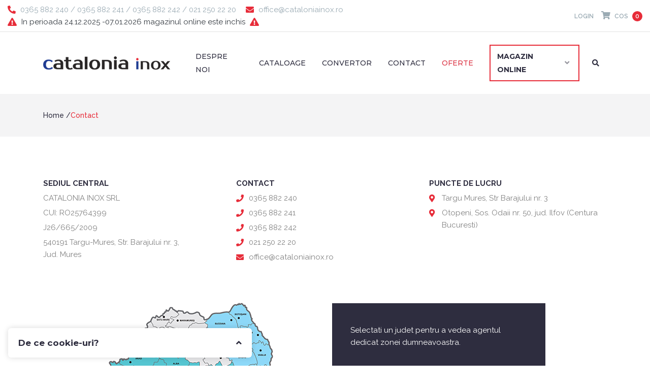

--- FILE ---
content_type: text/html; charset=UTF-8
request_url: https://cataloniainox.ro/contact
body_size: 9431
content:
<!doctype html>
<html lang="ro">
<head>

    <meta charset="utf-8">
    <meta http-equiv="X-UA-Compatible" content="IE=edge">
    <meta name="viewport" content="width=device-width, initial-scale=1, maximum-scale=1, user-scalable=0, shrink-to-fit=no">
    <meta name="keywords" content="Materiale de sudura, Tabla inox laminata la cald, Teava inox rectangulara, Teava inox trasa, Bara inox, Platbanda inox, Flanse inox, Fitinguri inox, Cornier inox, Accesorii balustrada">
    <meta name="description" content="Descoperiti produsele Catalonia Inox si valorile dupa care ne conducem, pentru a multumi mereu exigentele clientilor nostri. Magazin online materiale inoxidabile, INOX.">

    <!-- CSRF Token -->
    <meta name="csrf-token" content="t2tA9Uv1tdPdGrZ4qkWiqiPRCvJ6HsW9eXo738Lx">

    <title>Catalonia Inox - Magazin online materiale inoxidabile, INOX</title>

    <!-- FAVICON AND APPLE TOUCH -->
    <link rel="shortcut icon" href="/images/favicon.png">
    <link rel="apple-touch-icon" sizes="180x180" href="/images/apple-touch-180x180.png">
    <meta name="msapplication-TileImage" content="/images/mstile.png">
    <meta name="msapplication-TileColor" content="#e72c39">
    <meta name="theme-color" content="#e72c39">

    <meta property="og:title" content="Catalonia Inox - Magazin online materiale inoxidabile, INOX" />
    <meta property="og:url" content="https://cataloniainox.ro" />
    <meta property="og:type" content="website" />
    <meta property="og:image" content="https://cataloniainox.ro/images/site/logo-og.png" />
    <meta property="og:description" content="Descoperiti produsele Catalonia Inox si valorile dupa care ne conducem, pentru a multumi mereu exigentele clientilor nostri. Magazin online materiale inoxidabile, INOX.">

    <!-- Fonts -->
    <link rel="preconnect" href="https://fonts.gstatic.com">
    <link rel="stylesheet" href="https://fonts.googleapis.com/css2?family=Montserrat:ital,wght@0,400;0,500;0,600;0,700;1,400&family=Raleway:ital,wght@0,400;0,500;0,600;0,700;1,400&display=swap">

    <!-- Styles -->
    <link href="/css/site/vendor.css?id=934b6d46e8f8f9c73c45" rel="stylesheet">
    <link href="/css/site/app.css?id=52b435ed0a04e491bb58" rel="stylesheet">
	</head>
<body>

    <div id="app">

        <header>

    <div id="header-top">

        <div class="container-fluid">
            <div class="row align-items-center">
                                    <div class="col-lg-8 col-md-6">

                        <ul>
                            <li>
                                <i class="fas fa-phone-alt"></i>
                                <a href="tel:0365882240">0365 882 240</a> <span class="d-none d-lg-inline">/</span>
                                <a class="d-none d-lg-inline" href="tel:0365882241">0365 882 241</a> <span class="d-none d-lg-inline">/</span>
                                <a class="d-none d-lg-inline" href="tel:0365882242">0365 882 242</a> <span class="d-none d-lg-inline">/</span>
                                <a class="d-none d-lg-inline" href="tel:0212502220">021 250 22 20</a>
                            </li>
                            <li>
                                <i class="fas fa-envelope"></i>
                                <a href="mailto:office@cataloniainox.ro">office@cataloniainox.ro</a>
                            </li>
	                        <li>
		                        <i class="fa fa-exclamation-triangle d-none d-sm-inline-block"></i>
		                        <span class="text-dark">In perioada 24.12.2025 -07.01.2026 magazinul online este inchis</span>
		                        <i class="fa fa-exclamation-triangle d-none d-sm-inline-block" style="margin-left: 5px;"></i>
	                        </li>
                        </ul>

                    </div><!-- col -->
                                <div class="col-lg-3 col-md-6 d-flex justify-content-between justify-content-md-end ml-auto order-2 order-lg-3">

                    <ul class="header-links">
                                                    <li><a href="https://cataloniainox.ro/login">Login</a></li>
                                            </ul>

                    <div class="shopping-cart">

                        <a href="https://cataloniainox.ro/cart">
                            <i class="fas fa-shopping-cart"></i>
                            Cos <span>0</span>
                        </a>

                        <div class="shopping-cart-content">

                            <div class="text-center">Cosul tau este gol</div>

                        </div><!-- shopping-cart-content -->
                    </div><!-- shopping-cart -->

                </div><!-- col -->
            </div><!-- row -->
        </div><!-- container-fluid -->

    </div><!-- header-top -->

    <div id="header">

        <div class="container">
            <div class="row align-items-center">
                <div class="col-md-3">

                    <!-- LOGO -->
                    <div id="logo">
                        <a href="/">
                            <img src="/images/site/logo.png" alt="">
                        </a>
                    </div><!-- LOGO -->

                </div><!-- col -->
                <div class="col-md-9">

                    <!-- MENU -->
                    <nav>

                        <a class="mobile-menu-button" href="#">
                            <i class="fas fa-bars"></i>
                        </a>

                        <ul class="menu" id="menu">
                            <li>
                                <a href="https://cataloniainox.ro/despre-noi" title="Despre noi">Despre noi</a>
                            </li>
	                        <li>
		                        <a href="https://cataloniainox.ro/cataloage" title="Cataloage">Cataloage</a>
	                        </li>
	                        <li>
                                <a href="https://cataloniainox.ro/convertor" title="Convertor">Convertor</a>
                            </li>
                            <li>
                                <a href="https://cataloniainox.ro/contact" title="Contact">Contact</a>
                            </li>
                            <li>
                                <a class="text-danger" href="https://cataloniainox.ro/oferte-speciale" title="Oferte">Oferte</a>
                            </li>
                            <li class="megamenu">
                                <a href="#" title="Magazin online">Magazin online</a>
                                <div class="megamenu-container">
                                    <ul>
                                                                                    <li>
                                                <a href="https://cataloniainox.ro/tabla-inox-laminata-la-rece" title="Tabla inox laminata la rece">Tabla inox laminata la rece</a>
                                            </li>
                                                                                    <li>
                                                <a href="https://cataloniainox.ro/tabla-inox-laminata-la-cald" title="Tabla inox laminata la cald">Tabla inox laminata la cald</a>
                                            </li>
                                                                                    <li>
                                                <a href="https://cataloniainox.ro/teava-inox-rotunda-sudata" title="Teava inox rotunda sudata">Teava inox rotunda sudata</a>
                                            </li>
                                                                                    <li>
                                                <a href="https://cataloniainox.ro/teava-inox-trasa" title="Teava inox trasa">Teava inox trasa</a>
                                            </li>
                                                                                    <li>
                                                <a href="https://cataloniainox.ro/teava-inox-rectangulara" title="Teava inox rectangulara">Teava inox rectangulara</a>
                                            </li>
                                                                                    <li>
                                                <a href="https://cataloniainox.ro/bara-inox" title="Bara inox">Bara inox</a>
                                            </li>
                                                                                    <li>
                                                <a href="https://cataloniainox.ro/platbanda-inox" title="Platbanda inox">Platbanda inox</a>
                                            </li>
                                                                                    <li>
                                                <a href="https://cataloniainox.ro/cornier-inox" title="Cornier inox">Cornier inox</a>
                                            </li>
                                                                                    <li>
                                                <a href="https://cataloniainox.ro/flanse-inox" title="Flanse inox">Flanse inox</a>
                                            </li>
                                                                                    <li>
                                                <a href="https://cataloniainox.ro/fitinguri-inox" title="Fitinguri inox">Fitinguri inox</a>
                                            </li>
                                                                                    <li>
                                                <a href="https://cataloniainox.ro/materiale-de-sudura" title="Materiale de sudura">Materiale de sudura</a>
                                            </li>
                                                                                    <li>
                                                <a href="https://cataloniainox.ro/solutii-curatare-si-protectie" title="Solutii curatare si protectie">Solutii curatare si protectie</a>
                                            </li>
                                                                                    <li>
                                                <a href="https://cataloniainox.ro/perii-si-discuri" title="Perii si discuri">Perii si discuri</a>
                                            </li>
                                                                                    <li>
                                                <a href="https://cataloniainox.ro/accesorii-balustrada" title="Accesorii balustrada">Accesorii balustrada</a>
                                            </li>
                                                                                    <li>
                                                <a href="https://cataloniainox.ro/produse-unicat-debitate-laser" title="Produse unicat debitate laser">Produse unicat debitate laser</a>
                                            </li>
                                                                            </ul>
                                </div><!-- megamenu-container -->
                            </li>
                            <li class="search">
                                <a href="#" title="Cautare">
                                    <i class="fas fa-search"></i>
                                </a>
                                <div id="search-form-container">
                                    <form class="search-form" name="search-form" action="https://cataloniainox.ro/cautare" method="get">
                                        <input id="search"
                                               type="search"
                                               name="search"
                                               placeholder="Cauta produse"
                                               value="">
                                        <button type="submit">
                                            <i class="fas fa-search"></i>
                                        </button>
                                    </form>
                                </div><!-- search-form-container -->
                            </li>
                        </ul>

                    </nav>

                </div><!-- col -->
            </div><!-- row -->
        </div><!-- container -->

    </div><!-- header -->

</header>

        <main>
            
    <div id="page-header">

        <div class="container">
            <div class="row">
                <div class="col-md-12">

                    <ol class="breadcrumb">
                        <li class="breadcrumb-item" title="Home">
                            <a href="https://cataloniainox.ro">Home</a>
                        </li>
                        <li class="breadcrumb-item active">
                            Contact
                        </li>
                    </ol>

                </div><!-- col -->
            </div><!-- row -->
        </div><!-- container -->

    </div><!-- page-header -->

    <div class="container mt-5 pb-5">
        <div class="row">
            <div class="col-lg-4">

                <ul class="contact-info">
                    <li>
                        <strong>Sediul central</strong> <br>
                    </li>
                    <li>
                        <span>CATALONIA INOX SRL</span>
                    </li>
                    <li>
                        <span>CUI: RO25764399</span>
                    </li>
                    <li>
                        <span>J26/665/2009</span>
                    </li>
                    <li>
                        <span>540191 Targu-Mures, Str. Barajului nr. 3, <br>
                            Jud. Mures</span>
                    </li>
                </ul>

            </div><!-- col -->
            <div class="col-lg-4">

                <ul class="contact-info">
                    <li>
                        <strong>Contact</strong> <br>
                    </li>
                    <li>
                        <i class="fas fa-phone"></i>
                        <span><a href="tel:0365882240">0365 882 240</a></span>
                    </li>
                    <li>
                        <i class="fas fa-phone"></i>
                        <span><a href="tel:0365882241">0365 882 241</a></span>
                    </li>
                    <li>
                        <i class="fas fa-phone"></i>
                        <span><a href="tel:0365882242">0365 882 242</a></span>
                    </li>
                    <li>
                        <i class="fas fa-phone"></i>
                        <span><a href="tel:0212502220">021 250 22 20</a></span>
                    </li>
                    <li>
                        <i class="fas fa-envelope"></i>
                        <span><a href="mailto:office@cataloniainox.ro">office@cataloniainox.ro</a></span>
                    </li>
                </ul>

            </div><!-- col -->
            <div class="col-lg-4">

                <ul class="contact-info">
                    <li>
                        <strong>Puncte de lucru</strong> <br>
                    </li>
                    <li>
                        <i class="fas fa-map-marker-alt"></i>
                        <span>Targu Mures, Str Barajului nr. 3</span>
                    </li>
                    <li>
                        <i class="fas fa-map-marker-alt"></i>
                        <span>Otopeni, Sos. Odaii nr. 50, jud. Ilfov (Centura Bucuresti)</span>
                    </li>
                </ul>

            </div><!-- col -->
        </div><!-- row -->
    </div><!-- container -->

    <div class="container mb-5">
        <div class="row">
            <div class="col-12 d-lg-flex align-items-start justify-content-center">

                <div class="interactive-map">
                    <img src="/images/site/romania.png" alt="" usemap="#romania">
                </div><!-- interactive-map -->

                <div id="distributor-details" class="ml-lg-5">
                    <h5 id="distributor-name"></h5>
                    <p id="distributor-function">
                        <span class="p-3 pb-4 d-block">Selectati un judet pentru a vedea agentul dedicat zonei dumneavoastra.</span>
                    </p>
                </div><!-- distributor-details -->

                <map id="romania" name="romania">
                    <area shape="poly" alt="Distribuitori Catalonia Inox - Teleorman"
                          coords="207,277, 184,275, 188,269, 182,258, 193,253, 190,248, 193,236, 196,234, 202,234, 216,226, 219,229, 217,235, 224,238, 228,248, 222,252, 227,278, 213,281"
                          data-id="tr" title="Teleorman">
                    <area shape="poly" alt="Giurgiu"
                          coords="227,278, 247,260, 257,256, 259,249, 257,242, 253,241, 250,238, 243,239, 238,236, 236,226, 227,224, 219,229, 217,235, 224,238, 228,248, 222,252"
                          data-id="gr" title="Giurgiu">
                    <area shape="poly" alt="Bucuresti" coords="238,236, 236,226, 237,216, 246,214, 250,216, 254,226, 258,231, 250,238, 243,239"
                          data-id="b" title="Bucuresti">
                    <area shape="poly" alt="Dambovita"
                          coords="236,226, 237,216, 232,210, 232,204, 221,187, 221,183, 218,172, 212,176, 208,190, 204,190, 204,196, 207,204, 207,216, 211,221, 210,229, 216,226, 219,229, 227,224"
                          data-id="db" title="Dambovita">
                    <area shape="poly" alt="Prahova"
                          coords="237,216, 232,210, 232,204, 221,187, 221,183, 218,172, 224,171, 234,173, 237,169, 243,172, 249,182, 249,187, 251,190, 256,190, 262,198, 262,202, 264,209, 259,211, 254,211, 250,216, 246,214"
                          data-id="ph" title="Prahova">
                    <area shape="poly" alt="Arges"
                          coords="210,229, 202,234, 196,234, 188,232, 187,215, 182,215, 181,206, 178,204, 180,165, 188,164, 196,164, 204,167, 209,175, 212,176, 208,190, 204,190, 204,196, 207,204, 207,216, 211,221"
                          data-id="ag" title="Arges">
                    <area shape="poly" alt="Brasov"
                          coords="212,176, 209,175, 204,167, 196,164, 188,164, 185,153, 191,150, 188,145, 196,138, 197,135, 205,131, 215,134, 215,137, 222,141, 222,152, 228,157, 235,157, 243,164, 243,172, 237,169, 234,173, 224,171, 218,172"
                          data-id="bv" title="Brasov">
                    <area shape="poly" alt="Covasna"
                          coords="222,141, 215,137, 216,134, 223,126, 230,135, 243,135, 247,133, 248,129, 252,130, 256,139, 254,142, 255,154, 252,164, 243,164, 235,157, 228,157, 222,152"
                          data-id="cv" title="Covasna">
                    <area shape="poly" alt="Sibiu"
                          coords="191,150, 185,153, 188,164, 180,165, 145,171, 147,151, 150,149, 169,129, 169,126, 185,124, 186,134, 197,135, 196,138, 188,145"
                          data-id="sb" title="Sibiu">
                    <area shape="poly" alt="Mures"
                          coords="185,124, 169,126, 160,119, 163,113, 159,114, 158,109, 163,104, 166,97, 177,98, 183,87, 190,86, 190,81, 194,78, 202,77, 210,77, 212,87, 210,93, 211,100, 196,117, 195,124, 205,131, 197,135, 186,134"
                          data-id="ms" title="Mures">
                    <area shape="poly" alt="Olt"
                          coords="196,234, 188,232, 187,215, 182,215, 181,206, 178,204, 168,209, 170,223, 156,226, 152,230, 167,242, 162,276, 178,272, 184,275, 188,269, 182,258, 193,253, 190,248, 193,236"
                          data-id="ot" title="Olt">
                    <area shape="poly" alt="Valcea"
                          coords="180,165, 145,171, 144,176, 153,178, 154,188, 148,200, 150,216, 156,226, 170,223, 168,209, 178,204"
                          data-id="vl" title="Valcea">
                    <area shape="poly" alt="Dolj"
                          coords="156,226, 150,215, 146,222, 136,223, 124,229, 125,235, 120,241, 121,248, 114,252, 113,255, 107,258, 107,266, 117,269, 130,266, 162,276, 167,242, 152,230"
                          data-id="dj" title="Dolj">
                    <area shape="poly" alt="Gorj"
                          coords="153,178, 144,176, 140,180, 121,183, 116,181, 107,181, 102,184, 106,190, 110,190, 116,196, 116,210, 136,223, 146,222, 150,215, 150,210, 148,200, 154,188"
                          data-id="gj" title="Gorj">
                    <area shape="poly" alt="Mehedinti"
                          coords="114,252, 101,242, 92,228, 106,223, 94,215, 81,228, 75,223, 81,222, 81,215, 84,208, 91,211, 98,199, 106,190, 110,190, 116,196, 116,210, 136,223, 124,229, 125,235, 120,241, 121,248"
                          data-id="mh" title="Mehedinti">
                    <area shape="poly" alt="Caras-Severin"
                          coords="106,190, 102,184, 107,181, 105,174, 109,169, 97,159, 86,158, 79,166, 65,163, 53,187, 49,196, 56,203, 47,203, 49,210, 57,211, 60,217, 70,218, 75,223, 81,222, 81,215, 84,208, 91,211, 98,199"
                          data-id="cs" title="Caras-Severin">
                    <area shape="poly" alt="Hunedoara"
                          coords="144,176, 145,171, 137,160, 130,138, 122,137, 121,133, 124,132, 117,122, 110,120, 93,143, 101,151, 97,159, 109,169, 105,174, 107,181, 116,181, 121,183, 140,180"
                          data-id="hd" title="Hunedoara">
                    <area shape="poly" alt="Alba"
                          coords="145,171, 137,160, 130,138, 122,137, 121,133, 124,132, 117,122, 110,120, 107,118, 110,115, 109,109, 113,104, 120,106, 123,111, 129,110, 135,110, 144,113, 145,117, 159,114, 163,113, 160,119, 169,126, 168,130, 150,149, 147,151"
                          data-id="ab" title="Alba">
                    <area shape="poly" alt="Cluj"
                          coords="123,111, 120,106, 113,104, 108,95, 114,92, 115,83, 121,88, 129,88, 131,85, 137,87, 143,81, 145,74, 154,68, 154,64, 161,63, 158,68, 158,73, 166,82, 166,97, 163,104, 158,109, 159,114, 145,117, 144,113, 135,110, 129,110"
                          data-id="cj" title="Cluj">
                    <area shape="poly" alt="Salaj"
                          coords="154,68, 153,59, 123,57, 122,59, 127,62, 124,64, 116,60, 111,62, 105,72, 115,83, 121,88, 129,88, 131,85, 137,87, 143,81, 145,74"
                          data-id="sj" title="Salaj">
                    <area shape="poly" alt="Bistrita-Nasaud"
                          coords="166,97, 166,82, 158,73, 158,68, 161,63, 166,54, 177,51, 193,53, 200,51, 203,57, 199,60, 200,77, 194,78, 190,81, 190,86, 183,87, 177,98"
                          data-id="bn" title="Bistrita-Nasaud">
                    <area shape="poly" alt="Harghita"
                          coords="210,100,195,117,194,124,204,131,214,134,222,126,229,135,242,135,246,133,247,129,248,124,243,124,242,121,237,120,240,114,236,106,231,106,229,96,229,88,231,87,228,84,227,80,224,78,218,78,214,73,209,77,211,87,209,93"
                          data-id="hr" title="Harghita">
                    <area shape="poly" alt="Neamt"
                          coords="230,96, 232,106, 237,106, 246,103, 259,102, 262,98, 272,96, 284,97, 284,91, 282,85, 284,82, 282,79, 275,83, 264,77, 260,69, 250,64, 235,68, 230,64, 225,78, 228,80, 229,84, 232,87, 230,88"
                          data-id="nt" title="Neamt">
                    <area shape="poly" alt="Bacau"
                          coords="237,106, 241,114, 238,120, 243,121, 244,124, 249,124, 248,129, 252,130, 256,139, 277,137, 287,131, 298,131, 298,125, 289,105, 289,100, 284,97, 272,96, 262,98, 259,102, 246,103"
                          data-id="bc" title="Bacau">
                    <area shape="poly" alt="Vrancea"
                          coords="256,139, 254,142, 255,154, 263,166, 269,166, 272,169, 278,169, 286,176, 291,173, 294,176, 300,170, 299,165, 288,144, 287,140, 298,134, 298,131, 287,131, 277,137"
                          data-id="vn" title="Vrancea">
                    <area shape="poly" alt="Buzau"
                          coords="262,202, 262,198, 256,190, 251,190, 249,187, 249,182, 243,172, 243,164, 252,164, 255,154, 263,166, 269,166, 272,169, 278,169, 286,176, 291,173, 294,176, 291,187, 286,186, 280,190, 282,194, 285,192, 290,202, 288,208, 288,214, 286,215, 285,211, 264,209"
                          data-id="bz" title="Buzau">
                    <area shape="poly" alt="Braila"
                          coords="294,176, 292,187, 286,186, 280,190, 282,194, 285,192, 290,202, 288,208, 288,214, 295,210, 311,211, 316,213, 323,213, 325,210, 328,191, 320,183, 322,176, 310,176, 300,170"
                          data-id="br" title="Braila">
                    <area shape="poly" alt="Ialomita"
                          coords="250,216, 254,226, 261,226, 267,232, 273,226, 283,226, 284,228, 307,231, 314,236, 323,237, 326,234, 326,228, 322,226, 322,220, 316,213, 311,211, 295,210, 286,215, 285,211, 263,209, 259,211, 254,211"
                          data-id="il" title="Ialomita">
                    <area shape="poly" alt="Calarasi"
                          coords="257,256, 272,254, 281,250, 291,251, 301,249, 320,241, 323,237, 314,236, 307,231, 284,228, 283,226, 273,226, 267,232, 261,226, 254,226, 258,231, 250,238, 253,241, 257,242, 259,249"
                          data-id="cl" title="Calarasi">
                    <area shape="poly" alt="Constanta"
                          coords="350,256, 347,272, 328,269, 321,263, 320,258, 307,257, 296,257, 291,251, 301,249, 320,241, 326,234, 326,228, 322,226, 322,220, 316,213, 323,213, 325,210, 337,217, 359,217, 359,224, 349,237"
                          data-id="ct" title="Constanta">
                    <area shape="poly" alt="Tulcea"
                          coords="359,217, 337,217, 325,210, 328,191, 320,183, 322,176, 330,172, 332,177, 343,182, 351,183, 352,178, 356,178, 357,180, 370,171, 379,171, 389,176, 388,206, 371,209"
                          data-id="tl" title="Tulcea">
                    <area shape="poly" alt="Galati"
                          coords="287,140, 288,145, 299,164, 300,170, 310,176, 322,176, 330,172, 325,165, 324,135, 316,132, 306,134, 300,141, 298,134"
                          data-id="gl" title="Galati">
                    <area shape="poly" alt="Vaslui"
                          coords="324,135, 324,126, 328,116, 327,101, 322,92, 308,90, 302,85, 301,90, 284,91, 284,97, 289,100, 289,105, 298,125, 298,134, 300,142, 306,134, 316,132"
                          data-id="vs" title="Vaslui">
                    <area shape="poly" alt="Iasi"
                          coords="322,92, 320,84, 292,49, 279,54, 271,54, 265,57, 266,61, 260,64, 260,69, 264,77, 275,83, 282,79, 284,82, 282,85, 285,91, 301,90, 302,85, 308,90"
                          data-id="is" title="Iasi">
                    <area shape="poly" alt="Botosani"
                          coords="249,15, 241,28, 255,39, 262,53, 260,57, 265,57, 271,54, 279,54, 292,49, 281,26, 271,12, 260,12"
                          data-id="bt" title="Botosani">
                    <area shape="poly" alt="Suceava"
                          coords="241,28, 209,32, 199,42, 200,51, 203,57, 199,60, 200,77, 210,77, 215,73, 219,78, 225,78, 230,64, 235,68, 250,64, 260,69, 261,64, 266,61, 265,57, 260,57, 262,53, 255,39"
                          data-id="sv" title="Suceava">
                    <area shape="poly" alt="Maramures"
                          coords="199,43, 182,30, 163,30, 142,25, 146,32, 143,38, 131,39, 135,43, 132,50, 126,50, 123,57, 154,59, 154,64, 161,63, 166,54, 177,51, 193,53, 200,51"
                          data-id="mm" title="Maramures">
                    <area shape="poly" alt="Satu-Mare"
                          coords="107,37, 97,38, 89,47, 112,62, 117,60, 124,64, 127,62, 122,59, 126,50, 132,50, 135,43, 131,39, 143,38, 146,32, 142,26, 128,19"
                          data-id="sm" title="Satu-Mare">
                    <area shape="poly" alt="Bihor"
                          coords="89,47, 71,74, 58,99, 85,105, 107,118, 110,115, 109,109, 113,104, 108,95, 114,92, 114,82, 105,72, 111,62"
                          data-id="bh" title="Bihor">
                    <area shape="poly" alt="Arad"
                          coords="28,122, 27,127, 51,141, 59,136, 70,144, 75,140, 93,143, 110,120, 85,105, 58,99, 48,113, 42,123"
                          data-id="ar" title="Arad">
                    <area shape="poly" alt="Timis"
                          coords="9,128, 27,127, 51,141, 59,136, 70,144, 75,140, 93,143, 101,151, 97,159, 86,158, 79,166, 65,163, 53,187, 27,166, 27,152"
                          data-id="tm" title="Timis">
                </map>

            </div><!-- col -->
        </div><!-- row -->
    </div><!-- container -->

    <div class="container mb-5">
        <div class="row">
            <div class="col-md-12">

                <div class="headline text-center">

                    <h2>Scrieti-ne mesajul dvs aici</h2>

                </div><!-- headline -->

                                <form action="https://cataloniainox.ro/contact" method="post" id="contact-form">
                    <input type="hidden" name="_token" value="t2tA9Uv1tdPdGrZ4qkWiqiPRCvJ6HsW9eXo738Lx">                    <fieldset>
                        <div class="row">
                            <div class="col-12 col-md-6">
                                <input type="text" class="col-12" placeholder="Nume*" name="name" required>
                            </div>
                            <div class="col-12 col-md-6">
                                <input type="email" class="col-12" placeholder="E-mail*" name="email" required>
                            </div>
                        </div>
                        <div class="row">
                            <div class="col-12">
                                <textarea rows="6" class="col-12" placeholder="Mesaj*" name="message" required></textarea>
                            </div>
                        </div>
                        <div class="custom-control custom-checkbox">
                            <input class="custom-control-input" type="checkbox" name="gdpr_terms" id="gdpr_terms_contact" value="1" required>
                            <label class="custom-control-label" for="gdpr_terms_contact">Am citit si sunt de acord cu
                                <a href="https://cataloniainox.ro/termeni-si-conditii" target="_blank" title="Termenii si conditii">termenii si conditiile</a>
                            </label>
                        </div><!-- checkbox -->
                        <div class="custom-control custom-checkbox">
                            <input class="custom-control-input" type="checkbox" name="gdpr_privacy" id="gdpr_privacy_contact" value="1" required>
                            <label class="custom-control-label" for="gdpr_privacy_contact">Am citit si sunt de acord cu
                                <a href="https://cataloniainox.ro/politica-de-confidentialitate" target="_blank" title="Politica de confidentialitate">politica de confidentialitate</a>
                            </label>
                        </div><!-- checkbox -->
                        <br>
                        <div class="row">
                            <div class="col-xs-12 col-sm-12">
                                <button class="btn btn-default" type="submit">Trimiteti mesajul</button>
                            </div>
                        </div>
                    </fieldset>
                </form>

            </div><!-- col -->
        </div><!-- row -->
    </div><!-- container -->

    <div class="map" id="map"></div>

        </main>

        <footer>

    <div id="footer">

        <div class="container">
            <div class="row">
                <div class="col-lg-5">

                    <h6>Catalonia inox</h6>

                    <p class="mb-5 mb-lg-0">Descoperiti produsele Catalonia Inox si valorile dupa care ne conducem, pentru a multumi mereu exigentele
                        clientilor nostri. Piata romaneasca este in continua ascensiune, iar noi suntem mandri de contributia pe care o avem in
                        dezvoltarea continua a acestei industrii. Tot ceea ce realizam este meritul experientei, talentului si motivatiei echipei
                        noastre.</p>

	                <div class="d-md-flex text-center mt-4">
		                <figure class="payment mr-0 mr-sm-4 mb-2 mb-sm-0">
			                <a href="https://anpc.ro/ce-este-sal/" target="_blank">
				                <img src="https://cataloniainox.ro/images/site/sal.svg" alt="SAL" width="201" height="50" />
			                </a>
		                </figure>
		                <figure class="payment mr-0 mr-sm-4 mb-2 mb-sm-0">
			                <a href="https://ec.europa.eu/consumers/odr/main/index.cfm?event=main.home2.show&lng=RO" target="_blank">
				                <img src="https://cataloniainox.ro/images/site/sol.svg" alt="SOL" width="201" height="50" />
			                </a>
		                </figure>
	                </div>


                </div><!-- col -->
                <div class="col-lg-6 ml-auto">

                    <div class="row">
                        <div class="col-xl-5 col-md-4">

                            <h6>Linkuri utile</h6>

                            <ul class="mb-5 mb-md-0">
                                <li><a href="https://cataloniainox.ro/cataloage" title="Cataloage online">Cataloage</a></li>
                                <li><a href="https://cataloniainox.ro/cum-comand" title="Cum comand">Cum comand</a></li>
                                <li><a href="https://cataloniainox.ro/livrare" title="Livrare">Livrare</a></li>
                                <li><a href="https://cataloniainox.ro/intrebari-frecvente" title="Intrebari frecvente">Intrebari frecvente</a></li>
                                <li><a href="https://cataloniainox.ro/retur" title="Retur">Retur</a></li>
                                <li><a href="https://cataloniainox.ro/contact" title="Contact">Contact</a></li>
                            </ul>

                        </div><!-- col -->
                        <div class="col-xl-7 col-md-8">

                            <h6>Categorii de produse</h6>

                            <ul class="categories">
                                                                <li><a href="https://cataloniainox.ro/teava-inox-rotunda-sudata" title="Teava inox rotunda sudata">Teava inox rotunda sudata</a></li>
                                                                <li><a href="https://cataloniainox.ro/accesorii-balustrada" title="Accesorii balustrada">Accesorii balustrada</a></li>
                                                                <li><a href="https://cataloniainox.ro/flanse-inox" title="Flanse inox">Flanse inox</a></li>
                                                                <li><a href="https://cataloniainox.ro/tabla-inox-laminata-la-rece" title="Tabla inox laminata la rece">Tabla inox laminata la rece</a></li>
                                                                <li><a href="https://cataloniainox.ro/solutii-curatare-si-protectie" title="Solutii curatare si protectie">Solutii curatare si protectie</a></li>
                                                            </ul>

                        </div><!-- col -->
                    </div><!-- row -->

                </div><!-- col -->
            </div><!-- row -->
        </div><!-- container -->

    </div><!-- footer -->

    <div id="footer-bottom">

        <div class="container">
            <div class="row">
                <div class="col-lg-6 order-2 order-lg-1">

                    <p>Made with <i class="far fa-heart"></i> in TGM by
                        <a href="http://www.edris.ro" target="_blank">Edris Digital Agency</a>. All Rights Reserved &copy; 2026 Catalonia Inox
                    </p>

                </div><!--col -->
                <div class="col-lg-6 order-1 order-lg-2">

                    <ul>
                        <li><a href="https://cataloniainox.ro/termeni-si-conditii" title="Termeni si conditii">Termeni si conditii</a></li>
                        <li><a href="https://cataloniainox.ro/politica-de-confidentialitate" title="Politica de confidentialitate">Politica de confidentialitate</a></li>
                        <li class="my-2 my-lg-0"><img src="/images/site/netopia_banner_blue.jpg" alt="Netopia"></li>
                    </ul>

                </div><!--col -->
            </div><!-- row -->
        </div><!-- container -->

    </div><!-- footer-bottom -->

</footer>

    </div>

    <!-- SCROLL UP -->
    <a id="scroll-up">
        <i class="fas fa-chevron-up"></i>
    </a>

    <!-- Global site tag (gtag.js) - Google Analytics -->
<script async src="https://www.googletagmanager.com/gtag/js?id=G-VHRNWN54YQ"></script>
<script>
  window.dataLayer = window.dataLayer || [];
  function gtag(){dataLayer.push(arguments);}
  gtag('js', new Date());

  gtag('config', 'G-VHRNWN54YQ');
</script>

    <!-- Scripts -->
    <script src="/js/site/vendor.js?id=b2543fd4744290ff3654"></script>
    <script src="/js/site/app.js?id=0bb78dc50337a0d4cf25"></script>
    <script type="text/javascript">toastr.options = [];</script>
        <script>

        let locations = [
            {
                title: 'Targu Mures, Str Barajului nr. 3',
                position: {
                    lat: 46.537914,
                    lng: 24.539290
                },
                content: 'Sediu central'
            },
            {
                title: 'Otopeni, Sos. Odaii nr. 50, jud. Ilfov (Centura Bucuresti)',
                position: {
                    lat: 44.525993,
                    lng: 26.038843
                },
                content: 'Punct de lucru'
            }
        ];

        let center = {
            lat: 45.58409,
            lng: 24.08451
        };

        function initMap() {

            let map = new google.maps.Map(document.getElementById('map'), {
                zoom: 8,
                center: center,
                disableDefaultUI: true,
                styles: [
                    {
                        'featureType': 'administrative',
                        'elementType': 'labels.text.fill',
                        'stylers': [
                            {
                                'color': '#444444'
                            }
                        ]
                    },
                    {
                        'featureType': 'landscape',
                        'elementType': 'all',
                        'stylers': [
                            {
                                'color': '#f2f2f2'
                            }
                        ]
                    },
                    {
                        'featureType': 'poi',
                        'elementType': 'all',
                        'stylers': [
                            {
                                'visibility': 'off'
                            }
                        ]
                    },
                    {
                        'featureType': 'road',
                        'elementType': 'all',
                        'stylers': [
                            {
                                'saturation': -100
                            },
                            {
                                'lightness': 45
                            }
                        ]
                    },
                    {
                        'featureType': 'road.highway',
                        'elementType': 'all',
                        'stylers': [
                            {
                                'visibility': 'simplified'
                            }
                        ]
                    },
                    {
                        'featureType': 'road.arterial',
                        'elementType': 'labels.icon',
                        'stylers': [
                            {
                                'visibility': 'off'
                            }
                        ]
                    },
                    {
                        'featureType': 'transit',
                        'elementType': 'all',
                        'stylers': [
                            {
                                'visibility': 'off'
                            }
                        ]
                    },
                    {
                        'featureType': 'water',
                        'elementType': 'all',
                        'stylers': [
                            {
                                'visibility': 'on'
                            }
                        ]
                    }
                ]
            });

            let InfoWindows = new google.maps.InfoWindow({});

            locations.forEach(function(locations) {
                let marker = new google.maps.Marker({
                    position: {lat: locations.position.lat, lng: locations.position.lng},
                    map: map,
                    title: locations.title
                });
                marker.addListener('click', function() {
                    InfoWindows.open(map, this);
                    InfoWindows.setContent(locations.content);
                });
            });
        }


    </script>
    <script src="//maps.google.com/maps/api/js?key=AIzaSyCmnAiKZNkBkjkUD0Tovv5UT0l8q93C6W8&callback=initMap"></script>

    <script>

        let distribuitori = {
            'tr': {
                name: 'Manciu Anton',
                detalii : '<strong>Manciu Anton</strong> <br> Area Sales Manager <br> Otopeni, Sos. Odaii nr. 50, jud. Ilfov (Centura Bucuresti) <br> <a href="tel:0758257514">0758 257 514</a>',
            },
            'gr': {
                name: 'Manciu Anton',
                detalii : '<strong>Manciu Anton</strong> <br> Area Sales Manager <br> Otopeni, Sos. Odaii nr. 50, jud. Ilfov (Centura Bucuresti) <br> <a href="tel:0758257514">0758 257 514</a>',
            },
            'b': {
                name: 'Manciu Anton',
                detalii : '<strong>Manciu Anton</strong> <br> Area Sales Manager <br> Sector 1, 2, 3 <br> Otopeni, Sos. Odaii nr. 50, jud. Ilfov (Centura Bucuresti) <br> <a href="tel:0758257514">0758 257 514</a> <br> <br> <strong>Ursea Gabriel</strong> <br> Area Sales Manager <br> Sector 4, 5, 6 <br> Otopeni, Sos. Odaii nr. 50, jud. Ilfov (Centura Bucuresti) <br> <a href="tel:0758257523">0758 257 523</a>',
            },
            'if': {
                name: 'Manciu Anton',
                detalii : '<strong>Manciu Anton</strong> <br> Area Sales Manager <br> Otopeni, Sos. Odaii nr. 50, jud. Ilfov (Centura Bucuresti) <br> <a href="tel:0758257514">0758 257 514</a>',
            },
            'ph': {
                name: 'Manciu Anton',
                detalii : '<strong>Manciu Anton</strong> <br> Area Sales Manager <br> Otopeni, Sos. Odaii nr. 50, jud. Ilfov (Centura Bucuresti) <br> <a href="tel:0758257514">0758 257 514</a>',
            },
            'ot': {
                name: 'Ursea Gabriel',
                detalii : '<strong>Ursea Gabriel</strong> <br> Area Sales Manager <br> Otopeni, Sos. Odaii nr. 50, jud. Ilfov (Centura Bucuresti) <br> <a href="tel:0758257523">0758 257 523</a>',
            },
            'dj': {
                name: 'Ursea Gabriel',
                detalii : '<strong>Ursea Gabriel</strong> <br> Area Sales Manager <br> Otopeni, Sos. Odaii nr. 50, jud. Ilfov (Centura Bucuresti) <br> <a href="tel:0758257523">0758 257 523</a>',
            },
            'vl': {
                name: 'Ursea Gabriel',
                detalii : '<strong>Ursea Gabriel</strong> <br> Area Sales Manager <br> Otopeni, Sos. Odaii nr. 50, jud. Ilfov (Centura Bucuresti) <br> <a href="tel:0758257523">0758 257 523</a>',
            },
            'db': {
                name: 'Ursea Gabriel',
                detalii : '<strong>Ursea Gabriel</strong> <br> Area Sales Manager <br> Otopeni, Sos. Odaii nr. 50, jud. Ilfov (Centura Bucuresti) <br> <a href="tel:0758257523">0758 257 523</a>',
            },
            'ag': {
                name: 'Ursea Gabriel',
                detalii : '<strong>Ursea Gabriel</strong> <br> Area Sales Manager <br> Otopeni, Sos. Odaii nr. 50, jud. Ilfov (Centura Bucuresti) <br> <a href="tel:0758257523">0758 257 523</a>',
            },
            'tl': {
                name: 'Manciu Anton',
                detalii : '<strong>Manciu Anton</strong> <br> Area Sales Manager <br> Otopeni, Sos. Odaii nr. 50, jud. Ilfov (Centura Bucuresti) <br> <a href="tel:0758257514">0758 257 514</a>',
            },
            'ct': {
                name: 'Manciu Anton',
                detalii : '<strong>Manciu Anton</strong> <br> Area Sales Manager <br> Otopeni, Sos. Odaii nr. 50, jud. Ilfov (Centura Bucuresti) <br> <a href="tel:0758257514">0758 257 514</a>',
            },
            'br': {
                name: 'Bogdan Harmanescu',
                detalii : '<strong>Bogdan Harmanescu</strong> <br> Area Sales Manager <br> Otopeni, Sos. Odaii nr. 50, jud. Ilfov (Centura Bucuresti) <br> <a href="tel:0758257526">0758 257 526</a>',
            },
            'il': {
                name: 'Manciu Anton',
                detalii : '<strong>Manciu Anton</strong> <br> Area Sales Manager <br> Otopeni, Sos. Odaii nr. 50, jud. Ilfov (Centura Bucuresti) <br> <a href="tel:0758257514">0758 257 514</a>',
            },
            'cl': {
                name: 'Manciu Anton',
                detalii : '<strong>Manciu Anton</strong> <br> Area Sales Manager <br> Otopeni, Sos. Odaii nr. 50, jud. Ilfov (Centura Bucuresti) <br> <a href="tel:0758257514">0758 257 514</a>',
            },
            'bz': {
                name: 'Manciu Anton',
                detalii : '<strong>Manciu Anton</strong> <br> Area Sales Manager <br> Otopeni, Sos. Odaii nr. 50, jud. Ilfov (Centura Bucuresti) <br> <a href="tel:0758257514">0758 257 514</a>',
            },
            'tm': {
                name: 'Finaru Raul',
                detalii : '<strong>Finaru Raul</strong> <br> Area Sales Manager <br> Targu Mures Str Barajului nr 3 <br> <a href="tel:0758257506">0758 257 506</a> <br> <a href="mailto:raul.finaru@cataloniainox.ro">raul.finaru@cataloniainox.ro</a>',
            },
            'cs': {
                name: 'Finaru Raul',
                detalii : '<strong>Finaru Raul</strong> <br> Area Sales Manager <br> Targu Mures Str Barajului nr 3 <br> <a href="tel:0758257506">0758 257 506</a> <br> <a href="mailto:raul.finaru@cataloniainox.ro">raul.finaru@cataloniainox.ro</a>',
            },
            'bh': {
                name: 'Ovidiu Pol',
                detalii : '<strong>Ovidiu Pol</strong> <br> Area Sales Manager <br> Targu Mures Str Barajului nr 3 <br> <a href="tel:0758257505">0758 257 505</a> <br> <a href="mailto:ovidiu.pol@cataloniainox.ro">ovidiu.pol@cataloniainox.ro</a>',
            },
            'ar': {
                name: 'Finaru Raul',
                detalii : '<strong>Finaru Raul</strong> <br> Area Sales Manager <br> Targu Mures Str Barajului nr 3 <br> <a href="tel:0758257506">0758 257 506</a> <br> <a href="mailto:raul.finaru@cataloniainox.ro">raul.finaru@cataloniainox.ro</a>',
            },
            'gj': {
                name: 'Ursea Gabriel',
                detalii : '<strong>Ursea Gabriel</strong> <br> Area Sales Manager <br> Otopeni, Sos. Odaii nr. 50, jud. Ilfov (Centura Bucuresti) <br> <a href="tel:0758257523">0758 257 523</a>',
            },
            'mh': {
                name: 'Ursea Gabriel',
                detalii : '<strong>Ursea Gabriel</strong> <br> Area Sales Manager <br> Otopeni, Sos. Odaii nr. 50, jud. Ilfov (Centura Bucuresti) <br> <a href="tel:0758257523">0758 257 523</a>',
            },
            'bc': {
                name: 'Bogdan Harmanescu',
                detalii : '<strong>Bogdan Harmanescu</strong> <br> Area Sales Manager <br> Targu Mures Str Barajului nr 3 <br> <a href="tel:0758257526">0758 257 526</a> <br> <a href="mailto:bogdan.harmanescu@cataloniainox.ro">bogdan.harmanescu@cataloniainox.ro</a>',
            },
            'nt': {
                name: 'Bogdan Harmanescu',
                detalii : '<strong>Bogdan Harmanescu</strong> <br> Area Sales Manager <br> Targu Mures Str Barajului nr 3 <br> <a href="tel:0758257526">0758 257 526</a> <br> <a href="mailto:bogdan.harmanescu@cataloniainox.ro">bogdan.harmanescu@cataloniainox.ro</a>',
            },
            'vn': {
                name: 'Bogdan Harmanescu',
                detalii : '<strong>Bogdan Harmanescu</strong> <br> Area Sales Manager <br> Targu Mures Str Barajului nr 3 <br> <a href="tel:0758257526">0758 257 526</a> <br> <a href="mailto:bogdan.harmanescu@cataloniainox.ro">bogdan.harmanescu@cataloniainox.ro</a>',
            },
            'gl': {
                name: 'Bogdan Harmanescu',
                detalii : '<strong>Bogdan Harmanescu</strong> <br> Area Sales Manager <br> Targu Mures Str Barajului nr 3 <br> <a href="tel:0758257526">0758 257 526</a> <br> <a href="mailto:bogdan.harmanescu@cataloniainox.ro">bogdan.harmanescu@cataloniainox.ro</a>',
            },
            'sv': {
                name: 'Bogdan Harmanescu',
                detalii : '<strong>Bogdan Harmanescu</strong> <br> Area Sales Manager <br> Targu Mures Str Barajului nr 3 <br> <a href="tel:0758257526">0758 257 526</a> <br> <a href="mailto:bogdan.harmanescu@cataloniainox.ro">bogdan.harmanescu@cataloniainox.ro</a>',
            },
            'bt': {
                name: 'Bogdan Harmanescu',
                detalii : '<strong>Bogdan Harmanescu</strong> <br> Area Sales Manager <br> Targu Mures Str Barajului nr 3 <br> <a href="tel:0758257526">0758 257 526</a> <br> <a href="mailto:bogdan.harmanescu@cataloniainox.ro">bogdan.harmanescu@cataloniainox.ro</a>',
            },
            'vs': {
                name: 'Bogdan Harmanescu',
                detalii : '<strong>Bogdan Harmanescu</strong> <br> Area Sales Manager <br> Targu Mures Str Barajului nr 3 <br> <a href="tel:0758257526">0758 257 526</a> <br> <a href="mailto:bogdan.harmanescu@cataloniainox.ro">bogdan.harmanescu@cataloniainox.ro</a>',
            },
            'is': {
                name: 'Bogdan Harmanescu',
                detalii : '<strong>Bogdan Harmanescu</strong> <br> Area Sales Manager <br> Targu Mures Str Barajului nr 3 <br> <a href="tel:0758257526">0758 257 526</a> <br> <a href="mailto:bogdan.harmanescu@cataloniainox.ro">bogdan.harmanescu@cataloniainox.ro</a>',
            },
            'ab': {
                name: 'Finaru Raul',
                detalii : '<strong>Finaru Raul</strong> <br> Area Sales Manager <br> Targu Mures Str Barajului nr 3 <br> <a href="tel:0758257506">0758 257 506</a> <br> <a href="mailto:raul.finaru@cataloniainox.ro">raul.finaru@cataloniainox.ro</a>',
            },
            'hd': {
                name: 'Finaru Raul',
                detalii : '<strong>Finaru Raul</strong> <br> Area Sales Manager <br> Targu Mures Str Barajului nr 3 <br> <a href="tel:0758257506">0758 257 506</a> <br> <a href="mailto:raul.finaru@cataloniainox.ro">raul.finaru@cataloniainox.ro</a>',
            },
            'sb': {
                name: 'Finaru Raul',
                detalii : '<strong>Finaru Raul</strong> <br> Area Sales Manager <br> Targu Mures Str Barajului nr 3 <br> <a href="tel:0758257506">0758 257 506</a> <br> <a href="mailto:raul.finaru@cataloniainox.ro">raul.finaru@cataloniainox.ro</a>',
            },
            'bv': {
                name: 'Finaru Raul',
                detalii : '<strong>Finaru Raul</strong> <br> Area Sales Manager <br> Targu Mures Str Barajului nr 3 <br> <a href="tel:0758257506">0758 257 506</a> <br> <a href="mailto:raul.finaru@cataloniainox.ro">raul.finaru@cataloniainox.ro</a>',
            },
            'cv': {
                name: 'Finaru Raul',
                detalii : '<strong>Finaru Raul</strong> <br> Area Sales Manager <br> Targu Mures Str Barajului nr 3 <br> <a href="tel:0758257506">0758 257 506</a> <br> <a href="mailto:raul.finaru@cataloniainox.ro">raul.finaru@cataloniainox.ro</a>',
            },
            'ms': {
                name: 'Ovidiu Pol',
                detalii : '<strong>Ovidiu Pol</strong> <br> Area Sales Manager <br> Targu Mures Str Barajului nr 3 <br> <a href="tel:0758257505">0758 257 505</a> <br> <a href="mailto:ovidiu.pol@cataloniainox.ro">ovidiu.pol@cataloniainox.ro</a>',
            },
            'hr': {
                name: 'Ovidiu Pol',
                detalii : '<strong>Ovidiu Pol</strong> <br> Area Sales Manager <br> Targu Mures Str Barajului nr 3 <br> <a href="tel:0758257505">0758 257 505</a> <br> <a href="mailto:ovidiu.pol@cataloniainox.ro">ovidiu.pol@cataloniainox.ro</a>',
            },
            'bn': {
                name: 'Ovidiu Pol',
                detalii : '<strong>Ovidiu Pol</strong> <br> Area Sales Manager <br> Targu Mures Str Barajului nr 3 <br> <a href="tel:0758257505">0758 257 505</a> <br> <a href="mailto:ovidiu.pol@cataloniainox.ro">ovidiu.pol@cataloniainox.ro</a>',
            },
            'cj': {
                name: 'Ovidiu Pol',
                detalii : '<strong>Ovidiu Pol</strong> <br> Area Sales Manager <br> Targu Mures Str Barajului nr 3 <br> <a href="tel:0758257505">0758 257 505</a> <br> <a href="mailto:ovidiu.pol@cataloniainox.ro">ovidiu.pol@cataloniainox.ro</a>',
            },
            'sj': {
                name: 'Ovidiu Pol',
                detalii : '<strong>Ovidiu Pol</strong> <br> Area Sales Manager <br> Targu Mures Str Barajului nr 3 <br> <a href="tel:0758257505">0758 257 505</a> <br> <a href="mailto:ovidiu.pol@cataloniainox.ro">ovidiu.pol@cataloniainox.ro</a>',
            },
            'mm': {
                name: 'Ovidiu Pol',
                detalii : '<strong>Ovidiu Pol</strong> <br> Area Sales Manager <br> Targu Mures Str Barajului nr 3 <br> <a href="tel:0758257505">0758 257 505</a> <br> <a href="mailto:ovidiu.pol@cataloniainox.ro">ovidiu.pol@cataloniainox.ro</a>',
            },
            'sm': {
                name: 'Ovidiu Pol',
                detalii : '<strong>Ovidiu Pol</strong> <br> Area Sales Manager <br> Targu Mures Str Barajului nr 3 <br> <a href="tel:0758257505">0758 257 505</a> <br> <a href="mailto:ovidiu.pol@cataloniainox.ro">ovidiu.pol@cataloniainox.ro</a>',
            }
        };

    </script>


    <div id="gdpr-popup" class="cookie-popup js-cookie-popup cookie-popup--uses-badge cookie-popup--is-sticky" style="display: none">
        <h5>De ce cookie-uri?</h5>
        <p>
            Le utilizam pentru a optimiza functionalitatea site-ului web, a imbunatati experienta de navigare si a se integra cu retele de
            socializare. Prin click pe butonul "DA, ACCEPT" accepti utilizarea modulelor cookie.
        </p>
        <form>
            <input id="gdpr-necessary" name="gdpr-necessary" checked="checked" disabled="disabled" type="checkbox" style="display: inline-block;">
            <label for="gdpr-necessary"
                   data-container="body"
                   data-content="Aceste cookies sunt strict necesare pentru functionarea site-ului si nu necesita acordul vizitatorilor site-ului, fiind activate automat."
                   data-trigger="hover"
                   data-toggle="popover"
                   data-placement="top"
                   role="button"
                   tabindex="0">
                Fisiere cookie necesare
            </label>
            <p class="cookie-popup__save-wrapper">
                <button type="button" onclick="saveCookie()" class="cookie-popup__save">DA, ACCEPT</button>
            </p>
            <small>
                <a href="https://cataloniainox.ro/politica-de-confidentialitate">Vezi aici politica noastra de cookie-uri si de prelucrare a datelor tale</a>
            </small>
        </form>
        <span class="cookie-popup-label">Politica de utilizare a cookie-urilor</span>
        <script>
            function getCookie(name) {
                var nameEQ = name + '=';
                var ca = document.cookie.split(';');
                for (var i = 0; i < ca.length; i++) {
                    var c = ca[i];
                    while (c.charAt(0) == ' ') c = c.substring(1, c.length);
                    if (c.indexOf(nameEQ) == 0) return c.substring(nameEQ.length, c.length);
                }
                return null;
            }

            function setCookie(name) {
                var expires = '';
                document.cookie = name + '=' + '' + expires + '; path=/';
            }

            if (getCookie('gdpr_cookie') === null) {
                document.getElementById('gdpr-popup').style.display = 'block';
            }

            function saveCookie() {
                setCookie('gdpr_cookie');
                document.getElementById('gdpr-popup').style.display = 'none';
            }
        </script>
    </div>

</body>
</html>


--- FILE ---
content_type: text/css
request_url: https://cataloniainox.ro/css/site/app.css?id=52b435ed0a04e491bb58
body_size: 7743
content:
#header-top{padding:7px 0;border-bottom:1px solid #e1e1e1;color:#9babb4}#header-top ul{margin-bottom:0;list-style:none}#header-top ul li{display:inline-block;margin-right:15px}#header-top ul li:last-child{margin-right:0}#header-top ul li a{color:#9babb4;-webkit-transition:all .25s;transition:all .25s}#header-top ul li a:hover{color:#e72c39;text-decoration:none}#header-top ul li i{position:relative;top:1px;margin-right:5px;font-size:16px;color:#e72c39}#header-top .header-links{margin-right:15px}#header-top .header-links li a{font-size:12px;font-weight:600;text-transform:uppercase}#header-top br{display:none}@media (min-width:1201px) and (max-width:1600px){#header-top br{display:block}}@media (min-width:768px) and (max-width:991px){#header-top ul:not(.header-links){font-size:13px}}@media (max-width:575px){#header-top{font-size:13px}#header-top ul li{margin-right:10px}#header-top ul li:last-child{margin-right:0}#header-top .header-links,#header-top .shopping-cart{margin-top:10px}}#header-top .shopping-cart>a{color:#9babb4;font-size:12px;font-weight:600;text-transform:uppercase;-webkit-transition:all .25s;transition:all .25s}#header-top .shopping-cart>a i{margin-right:5px;font-size:16px}#header-top .shopping-cart>a:hover{color:#e72c39;text-decoration:none}#header-top .shopping-cart>a span{display:inline-block;width:20px;height:20px;border-radius:50%;margin-left:5px;background-color:#e72c39;color:#fff;font-size:12px;line-height:20px;text-align:center}#header-top .shopping-cart-content{position:absolute;z-index:-1;top:100%;right:15px;opacity:0;width:275px;padding:20px 0;margin-top:15px;background-color:#fff;box-shadow:-12px 17px 38px 0 rgba(0,0,0,.53);-webkit-transition:all .25s;transition:all .25s}#header-top .shopping-cart-content ul{position:relative;max-height:200px;border-bottom:1px solid #e1e1e1;margin-bottom:10px;font-size:14px;line-height:18px;list-style:none;overflow-y:auto}#header-top .shopping-cart-content ul li{position:relative;display:block;padding:0 20px 10px;border-bottom:1px solid #e1e1e1;margin-right:0;margin-bottom:10px}#header-top .shopping-cart-content ul li:last-of-type{padding-bottom:0;border-bottom:none}#header-top .shopping-cart-content ul li:after{display:table;clear:both;content:""}#header-top .shopping-cart-content ul li img{float:left;height:70px;margin-right:10px}#header-top .shopping-cart-content ul li a{color:#2e2d3f;font-weight:500;-webkit-transition:all .25s;transition:all .25s}#header-top .shopping-cart-content ul li span{display:inline-block;margin-top:5px;font-size:12px;font-weight:400}#header-top .shopping-cart-content ul li a:hover{color:#e72c39;text-decoration:none}#header-top .shopping-cart-content ul li i{font-size:12px;color:inherit}#header-top .shopping-cart-content ul li .delete{position:absolute;top:50%;right:10px;-webkit-transform:translateY(-50%);transform:translateY(-50%)}#header-top .shopping-cart-content ul li .delete a{color:#e72c39}#header-top .shopping-cart-content ul li .delete a:hover{color:#838383}#header-top .shopping-cart-content .total{display:-webkit-box;display:flex;-webkit-box-pack:justify;justify-content:space-between;padding:0 20px;color:#2e2d3f;font-size:13px}#header-top .shopping-cart-content .total span:first-child{font-weight:500;text-transform:uppercase}#header-top .shopping-cart-content .total strong{color:#2e2e2e;text-transform:uppercase}#header-top .shopping-cart-content .actions{display:-webkit-box;display:flex;-webkit-box-pack:justify;justify-content:space-between;padding:10px 20px 0;border-top:1px solid #e1e1e1;margin-top:10px}#header-top .shopping-cart-content .actions a{color:#2e2d3f;font-size:12px;line-height:16px;font-weight:700;text-transform:uppercase;-webkit-transition:all .25s;transition:all .25s}#header-top .shopping-cart-content .actions a:hover{color:#e72c39;text-decoration:none}#header-top .shopping-cart:hover .shopping-cart-content{z-index:200;margin-top:0;opacity:1}#logo{margin:24px 0}#logo,#logo a{max-width:100%}#logo a{display:inline-block;text-align:center}@media (max-width:575px){#logo{text-align:center}}.menu,.menu ul{padding:0;margin:0;list-style:none}.menu{display:-webkit-box;display:flex;-webkit-box-pack:end;justify-content:flex-end;-webkit-box-align:center;align-items:center}.menu li a{display:block;padding:5px 20px;color:#2e2d3f;font-size:14px;line-height:26px;-webkit-transition:all .25s;transition:all .25s}.menu li:last-child>a{border-bottom:none}.menu>li>a{position:relative;padding:35px 10px;margin-right:2px;font-family:Montserrat;font-weight:500;text-transform:uppercase}.menu>li:last-child>a{margin-right:0}.menu li.dropdown ul{position:absolute;z-index:2000;top:100%;left:0;display:none;width:260px;border-bottom:none;background-color:#e72c39}.menu li.dropdown ul ul{top:0;left:100%}.menu li.dropdown:hover>ul{display:block}.menu li.megamenu>a{margin-right:30px;margin-left:15px;font-weight:700}.menu li.megamenu>a:before{position:absolute;top:25px;right:-20px;bottom:25px;left:0;border:2px solid #e72c39;content:""}.menu li.megamenu .megamenu-container{position:absolute;z-index:2000;top:100%;right:0;left:0;display:none;padding:10px 0;background-color:#fff;box-shadow:0 4px 7px 0 rgba(0,0,0,.16),0 3px 12px 0 rgba(0,0,0,.12)}.menu li.megamenu .megamenu-container ul{display:-webkit-box;display:flex;flex-wrap:wrap}.menu li.megamenu .megamenu-container ul li{width:33.333333333%}.sf-arrows .sf-with-ul:after{position:absolute;right:-5px;font-family:Font Awesome\ 5 Free;font-size:15px;font-weight:900;opacity:.5;content:"\F107"}.sf-arrows .sf-with-ul:after,.sf-arrows ul .sf-with-ul:after{top:50%;-webkit-transform:translateY(-50%);transform:translateY(-50%)}.sf-arrows ul .sf-with-ul:after{right:15px;display:block;content:"\F105"}.menu li.active>a,.menu li.sfHover>a,.menu li>a:hover{color:#e72c39;text-decoration:none}@media (min-width:1200px){.menu>li>a{padding:35px 15px}.sf-arrows .sf-with-ul:after{right:0}}@media (max-width:991px){.menu{display:none}}.mobile-menu-button{display:none;font-size:28px;line-height:28px;text-decoration:none}#mobile-menu,#mobile-menu ul{list-style:none;margin:0;background-color:#fff;color:#2e2d3f}#mobile-menu{position:fixed;z-index:99999;top:0;bottom:0;left:-300px;width:280px;overflow-y:auto;padding-top:30px;box-shadow:5px 0 5px 0 rgba(0,0,0,.06);-webkit-transition:all .25s;transition:all .25s}#mobile-menu.open{left:0}#mobile-menu li{position:relative}#mobile-menu li a{display:block;padding:6px 20px 6px 30px;color:#2e2d3f;text-decoration:none}#mobile-menu>li>a{padding:10px 20px;font-weight:500;text-transform:uppercase}#mobile-menu li.dropdown ul{display:none}#mobile-menu ul a{padding-left:35px}#mobile-menu ul ul a{padding-left:50px}#mobile-menu .megamenu-container{display:none;margin-left:0}#mobile-menu li.dropdown>span:after,#mobile-menu li.megamenu>span:after{position:absolute;z-index:-1;top:0;right:5px;display:block;width:34px;height:40px;color:#4e4e4e;font-family:Font Awesome\ 5 Free;font-size:11px;line-height:38px;font-weight:900;text-align:center;cursor:pointer;content:"\F078";-webkit-transition:all .25s;transition:all .25s}#mobile-menu li.dropdown .open~span:after,#mobile-menu li.megamenu .open~span:after{-webkit-transform:rotate(180deg);transform:rotate(180deg)}#mobile-menu li.search a{display:none}#mobile-menu .search-form{margin:15px;display:-webkit-box;display:flex}#mobile-menu .search-form input[type=search]{max-width:100%;margin-bottom:0}#mobile-menu .search-form button{padding:0 16px;border-radius:0;margin-left:-1px}@media (max-width:991px){.mobile-menu-button{position:absolute;z-index:100;top:50%;right:15px;display:inline-block;-webkit-transform:translateY(-50%);transform:translateY(-50%)}}@media (max-width:767px){.mobile-menu-button{top:-52px;-webkit-transform:translateY(0);transform:translateY(0)}#header-sticky .mobile-menu-button{top:-37px}}@media (max-width:575px){.mobile-menu-button{right:auto;left:15px}}.menu li.search{position:relative}.menu li .search-form{position:absolute;z-index:10;top:23px;right:0;display:none}.menu li .search-form #search{width:0;border-color:#e1e1e1;-webkit-transition:all .25s;transition:all .25s}.menu li .search-form #search:focus{border-color:#e72c39}.menu li .search-form.open #search{width:350px}.menu li .search-form a.close{position:absolute;z-index:1;top:5px;right:-5px;display:block;border-bottom:none;font-size:24px;font-weight:400;text-decoration:none;opacity:1}@media (min-width:992px){.menu li .search-form button{display:none}}#header-sticky{position:fixed;z-index:8000;top:0;right:0;left:0;display:none;width:100%;margin:0 auto;background-color:#fff;box-shadow:0 4px 10px 0 rgba(0,0,0,.06)}#header-sticky #logo{margin:10px 0}#header-sticky .menu>li>a{padding-top:21px;padding-bottom:21px}#header-sticky .menu li.megamenu>a:before{top:10px;bottom:10px}#header-sticky .menu li .search-form{top:9px}#page-header{position:relative;padding:30px 0;margin-bottom:80px;background-color:rgba(46,45,63,.05)}.breadcrumb{margin:0;padding:0;background-color:transparent;font-size:14px;font-weight:500}.breadcrumb-item+.breadcrumb-item{padding-left:4px}.breadcrumb-item+.breadcrumb-item:before{padding:0;color:#2e2d3f;content:"/"}.breadcrumb .breadcrumb-item a{color:#2e2d3f;-webkit-transition:all .3s;transition:all .3s}.breadcrumb .breadcrumb-item a:hover{color:#e72c39;text-decoration:none}.breadcrumb .breadcrumb-item.active{color:#e72c39}.my-account-menu{font:500 14px Montserrat,sans-serif;text-transform:uppercase;list-style-type:none}.my-account-menu li{margin-bottom:10px}.my-account-menu li:last-child{margin-bottom:0}.my-account-menu li a{color:#2e2d3f;-webkit-transition:all .25s;transition:all .25s}.my-account-menu li a:hover{color:#e72c39;text-decoration:none}@media (min-width:768px) and (max-width:991px){.my-account-menu{display:-webkit-box;display:flex;justify-content:space-around;margin-bottom:50px}}@media (max-width:767px){.my-account-menu{margin-bottom:50px}}#footer{padding:80px 0 65px;background-color:#333;color:#d3e9f5;font-size:14px}#footer h6{margin-bottom:30px;color:#fff;font-weight:600;text-transform:uppercase}#footer h6:after{display:block;width:50px;border-bottom:1px solid #e72c39;margin-top:10px;content:""}#footer ul{list-style:none}#footer ul li{margin-bottom:5px}#footer ul li:last-child{margin-bottom:0}#footer ul li a{color:#d3e9f5;-webkit-transition:all .25s;transition:all .25s}#footer ul li a:hover{color:#e72c39;text-decoration:none}#footer-bottom,#footer .categories{margin-bottom:0}#footer-bottom{padding:10px 0;border-top:1px solid #838383;background-color:#333;color:#d3e9f5;font-size:13px}#footer-bottom p{margin-bottom:0}#footer-bottom a{color:#d3e9f5;-webkit-transition:all .25s;transition:all .25s}#footer-bottom a:hover{color:#e72c39;text-decoration:none}#footer-bottom ul{margin-bottom:0;text-align:right;list-style:none}#footer-bottom ul li{display:inline-block;margin-right:15px}#footer-bottom ul li:last-child{margin-right:0}#footer-bottom ul li a{color:#d3e9f5;-webkit-transition:all .25s;transition:all .25s}#footer-bottom ul li a:hover{color:#e72c39;text-decoration:none}#footer-bottom img{height:30px}@media (max-width:991px){#footer-bottom,#footer-bottom ul{text-align:center}}.owl-carousel .owl-item img{display:inline;width:auto}.owl-carousel .owl-dots{position:absolute;bottom:30px;left:0;width:100%;text-align:center}.owl-carousel button.owl-dot{display:inline-block;width:9px;height:9px;border-radius:50%;margin-right:8px;border:2px solid #fff;outline:0}.owl-carousel button.owl-dot.active,.owl-carousel button.owl-dot:hover{border-color:#e72c39;background-color:#e72c39}.owl-carousel button.owl-dot:last-child{margin-right:0}.owl-carousel .owl-nav button.owl-next,.owl-carousel .owl-nav button.owl-prev{position:absolute;top:50%;width:50px;height:50px;border-radius:50%;outline:0;background:#e72c39 no-repeat 50%;color:#fff;text-align:center;opacity:.25;-webkit-transform:translateY(-50%);transform:translateY(-50%);-webkit-transition:all .25s;transition:all .25s}.owl-carousel .owl-nav button.owl-prev{left:20px}.owl-carousel .owl-nav button.owl-next{right:20px}.owl-carousel .owl-nav button.owl-next:before,.owl-carousel .owl-nav button.owl-prev:before{font-family:Font Awesome\ 5 Free;font-size:18px;font-weight:900;line-height:50px}.owl-carousel .owl-nav button.owl-prev:before{content:"\F053"}.owl-carousel .owl-nav button.owl-next:before{content:"\F054"}.owl-carousel .owl-nav button.owl-next:hover,.owl-carousel .owl-nav button.owl-prev:hover{opacity:1}.main-slider{margin-bottom:100px}.main-slider .item{height:770px;background:no-repeat 50%/cover}.main-slider .slide-content{position:absolute;z-index:2;top:50%;left:50%;max-width:640px;color:#fff;text-align:center;-webkit-transform:translateX(-50%) translateY(-50%);transform:translateX(-50%) translateY(-50%)}.main-slider .slide-content .title{margin:10px 0 25px;color:#fff;font-size:38px;font-family:Montserrat,sans-serif;text-transform:uppercase}.main-slider .slide-content .subtitle{margin:15px 0 30px;color:#fff;font-family:Raleway,sans-serif;font-size:18px;font-weight:700;line-height:22px;text-transform:uppercase}@media (max-width:991px){.main-slider .slide-content{width:90%}.main-slider .item{height:650px}.main-slider .owl-nav button.owl-next,.main-slider .owl-nav button.owl-prev{display:none}}@media (max-width:767px){.main-slider .item{height:550px}}@media (max-width:575px){.main-slider .item{height:400px}.main-slider .slide-content .title{font-size:28px}.main-slider .slide-content .subtitle{font-size:15px}}.products-slider,.products-slider .product-item{margin-bottom:0}.products-slider .owl-nav button.owl-next,.products-slider .owl-nav button.owl-prev{top:37.5%;opacity:0;background-color:transparent;color:#e72c39}.products-slider .owl-nav button.owl-next:before,.products-slider .owl-nav button.owl-prev:before{font-size:32px;line-height:32px}.products-slider .owl-nav button.owl-prev{left:-80px}.products-slider .owl-nav button.owl-next{right:-80px}.products-slider:hover .owl-nav button.owl-next,.products-slider:hover .owl-nav button.owl-prev{opacity:.25}.products-slider:hover .owl-nav button.owl-next:hover,.products-slider:hover .owl-nav button.owl-prev:hover{opacity:1}.cart-table{color:#838383}.cart-table thead th{border-top:none;color:#a2a2a2;font-size:12px;font-weight:400;text-transform:uppercase}.cart-table tbody td{vertical-align:middle}.cart-table tbody td i{position:relative;top:3px;margin-right:5px;font-size:22px}.cart-table tbody td>a{color:#333;-webkit-transition:all .25s;transition:all .25s}.cart-table tbody td>a:hover{color:#7a96bf;text-decoration:none}.cart-table .product{width:100px}.cart-table .subtotal{width:120px}.table .quantity{position:relative;float:none;width:150px}.cart-table input[type=number]::-webkit-inner-spin-button,.cart-table input[type=number]::-webkit-outer-spin-button,.product-description input[type=number]::-webkit-inner-spin-button,.product-description input[type=number]::-webkit-outer-spin-button{-webkit-appearance:none;margin:0}.cart-table input[type=number],.product-description input[type=number]{-moz-appearance:textfield}.quantity input{display:inline-block;width:70px;height:42px;color:#838383}.quantity input:focus{outline:0}.quantity-nav{position:relative;display:inline-block;margin-left:10px}.quantity-button{position:relative;width:20px;border:none;color:#838383;text-align:center;cursor:pointer;-webkit-user-select:none;-moz-user-select:none;-ms-user-select:none;-o-user-select:none;user-select:none}.quantity-button.quantity-down,.quantity-button.quantity-up{display:inline-block;width:20px;height:20px;border:1px solid #e1e1e1;line-height:16px;text-align:center}.quantity-button.quantity-up{margin-right:3px}.cart-table .delete{width:30px;font-size:22px;line-height:22px;text-align:center}.cart-table .delete a{color:#838383;-webkit-transition:all .25s;transition:all .25s}.cart-table .delete a:hover{color:#7a96bf;text-decoration:none}.cart-table table{margin-left:auto}.cart-table table td{padding:2px 0 2px 30px;border-top:none;color:#000;text-align:right}.cart-table table td h2{margin:0}.cart-table td h4{margin-bottom:0}.cart-table.style-2 .total{width:100px}.cart-table input[type=number]{margin-bottom:0}@media (max-width:767px){.cart-table thead{display:none}.cart-table>tbody>tr{border:1px solid #e1e1e1}.cart-table>tbody>tr+tr{border-top:0}.cart-table>tbody>tr>td{position:relative;display:block;padding-left:175px;border-top:none}.cart-table .delete,.cart-table .product,.cart-table .quantity,.cart-table .subtotal,.cart-table>tbody>tr>td,.cart-table>tbody>tr>td .btn{width:100%}.cart-table>tbody>tr>td img{height:100px}.cart-table .delete{text-align:left}.cart-table>tbody>tr>td:before{position:absolute;top:0;bottom:0;left:15px;display:-webkit-box;display:flex;-webkit-box-align:center;align-items:center;width:145px;border-right:1px solid #e1e1e1;font-size:13px;color:#000;text-transform:uppercase;content:attr(data-col-name)}.cart-table>tbody>tr.total>td{padding-left:10px!important;padding-right:10px!important}.cart-table>tbody>tr.actions{border:none}.cart-table>tbody>tr.actions>td:before,.cart-table>tbody>tr.total>td:before{display:none}.cart-table.style-2 .total{width:100%}.cart-table.style-2>tbody>tr.extra>td:before{display:none}.cart-table.style-2>tbody>tr.extra>td{padding-left:10px}.cart-table.style-2 .extra{display:-webkit-box;display:flex;-webkit-box-pack:justify;justify-content:space-between;-webkit-box-align:center;align-items:center}.cart-table.style-2 .extra td{width:auto}}.product-item{margin-bottom:30px;text-align:center}.product-item .product-thumb{margin-bottom:20px}.product-item a:hover{color:#e72c39}.product-item h3{font-size:16px;line-height:26px}.product-item .group-flash{position:absolute;top:10px;left:25px;padding:0 10px;background-color:#e72c39;color:#fff;font-family:Montserrat,sans-serif;font-size:12px;font-weight:500;text-transform:uppercase}.product-item .price span{color:#e72c39;text-decoration:line-through}.product-item .price span:last-child{color:#838383;text-decoration:none}.product-thumbs{position:relative;display:-webkit-box;display:flex}.product-slider-container{width:165px}.product-thumbs .bx-wrapper{max-width:151px!important;border:none;margin-right:10px;margin-bottom:0;box-shadow:none}.product-thumbs .bx-next,.product-thumbs .bx-prev{position:absolute;left:67px;color:#838383;background:none}.product-thumbs .bx-wrapper .bx-controls-direction a{text-indent:0;-webkit-transition:all .25s;transition:all .25s}.product-thumbs .bx-wrapper .bx-controls-direction a:hover{color:#e72c39;text-decoration:none}.product-thumbs .bx-wrapper .bx-controls-direction a.bx-prev{top:-10px}.product-thumbs .bx-wrapper .bx-controls-direction a.bx-next{top:auto;bottom:-34px}.product-thumbs .bx-next:before,.product-thumbs .bx-prev:before{font-family:Font Awesome\ 5 Free;font-weight:900;font-size:18px}.product-thumbs .bx-prev:before{content:"\F077"}.product-thumbs .bx-next:before{content:"\F078"}.product-image-big{flex-basis:calc(100% - 154px)}.product-description h1{font-size:26px;line-height:36px}.product-description .price{margin-bottom:20px;color:#e72c39;font-size:18px;font-weight:600}.product-description .price span{color:#e72c39;text-decoration:line-through}.product-description .price span:last-child{color:#838383;text-decoration:none}@media (min-width:992px) and (max-width:1199px){.product-slider-container{width:136px}.product-thumbs .bx-wrapper{max-width:125px!important}.product-image-big{flex-basis:calc(100% - 138.5px)}.product-thumbs .bx-next,.product-thumbs .bx-prev{left:56px}}@media (max-width:991px){.product-description{margin-top:50px}.product-thumbs .bx-wrapper{max-width:200px!important}.product-image-big{flex-basis:calc(100% - 210px)}.msgSuccess{width:90%;padding:40px 15px;margin-left:-45%}}@media (max-width:767px){.product-slider-container{width:25.8%}.product-thumbs .bx-wrapper{max-width:100%!important}.product-image-big{flex-basis:calc(77% - 10px)}.product-thumbs .bx-next,.product-thumbs .bx-prev{left:40%}}.quantity{position:relative}.quantity .input-text{position:relative;float:left;min-width:80px;height:48px;padding:0 25px;border:1px solid #e1e1e1;margin-right:10px}.quantity .group-quantity-button{position:absolute;z-index:1;right:20px;height:100%;width:10px;top:10px}.quantity .group-quantity-button a{font-size:14px;color:#838383;display:list-item;list-style:none;line-height:10px}.quantity .group-quantity-button a:hover{color:#2e2d3f}.pagination{-webkit-box-pack:center;justify-content:center;width:100%;margin:50px 0}.pagination .page-item{display:inline-block;width:38px;height:38px;line-height:36px;margin:3px;list-style:none}.pagination .page-item.first-page,.pagination .page-item.last-page,.pagination .page-item .page-link{border:1px solid #e1e1e1;color:#2e2d3f;text-align:center;-webkit-transition:all .25s;transition:all .25s}.pagination .page-item .page-link{display:block}.pagination .page-item.active a,.pagination .page-item.active a:hover{border-color:#e72c39;background-color:#e72c39;color:#fff}.pagination .page-item .page-link:hover{border-color:#e72c39;background-color:transparent;color:#e72c39;text-decoration:none}.page-item:first-child .page-link,.page-item:last-child .page-link{border-radius:0}#filters .btn{width:100%}.widgettitle{position:relative;padding-bottom:10px;margin-bottom:25px;color:#2e2d3f}.widgettitle:after{position:absolute;z-index:1;bottom:0;left:0;width:35px;height:2px;background-color:#e72c39;content:""}.product-categories{margin-bottom:30px}.product-categories li{display:list-item;list-style:none}.product-categories li a{position:relative;display:block;color:#838383;font-size:14px;line-height:36px;-webkit-transition:all .25s;transition:all .25s}.product-categories li a:hover{color:#e72c39;text-decoration:none}.product-categories .menu-item-has-children:after{position:absolute;top:6px;right:0;display:inline-block;margin-left:8px;margin-right:15px;color:#a7a7a7;font-family:Font Awesome\ 5 Free;font-size:14px;font-weight:900;content:"\F105"}.product-categories .submenu{position:absolute;z-index:99;top:-30px;left:100%;width:300px;padding:20px 0;margin-left:0;background-color:#fff;opacity:0;text-align:left;visibility:hidden;box-shadow:0 0 5px 0 #e1e1e1;-webkit-transform:translateY(30px);transform:translateY(30px);-webkit-transition:all .25s;transition:all .25s}.product-categories .submenu li a{display:block;padding:0 30px;color:#838383}.product-categories .submenu>li>a:hover{color:#e72c39}.product-categories .menu-item-has-children:first-child .submenu,.product-categories .menu-item-has-children:last-child .submenu{right:auto;left:100%}@media (min-width:767px){.menu-item-has-children .submenu.show-submenu,.menu-item-has-children:hover>.submenu{visibility:visible;opacity:1;-webkit-transform:translate(0);transform:translate(0)}}@media (max-width:767px){.widget_product_categories{margin-top:50px}.product-categories .submenu{box-shadow:none;width:100%;padding:0;-webkit-transform:none;transform:none;top:0;left:auto;opacity:0;visibility:hidden;transition:none;-webkit-transition:none}.product-categories .submenu.open{position:relative;opacity:1;visibility:visible}.product-categories .menu-item-has-children:first-child .submenu,.product-categories .menu-item-has-children:last-child .submenu{left:0}}.widget_filter_price{margin-bottom:35px}.widget_filter_price:after{display:table;clear:both;content:""}.widget_filter_price .ui-slider .ui-slider-range{height:3px;background-color:#e72c39}.widget_filter_price .ui-slider .ui-slider-handle{position:absolute;display:inline-block;z-index:1;width:11px;height:11px;border-radius:100%;background-color:#e72c39}.widget_filter_price .ui-slider{height:3px;margin-left:10px;background-color:rgba(46,45,63,.05)}.widget_filter_price .filter{float:right;display:inline-block;padding:0 15px;border-radius:3px;margin-top:25px;color:#fff;font-size:11px;line-height:35px;font-weight:600;text-transform:uppercase}.widget_filter_price .filter:hover{background-color:#2e2d3f}.widget_filter_price .amount-range-price{float:left;margin-top:33px;margin-left:-10px}.shopping-cart-content{width:100%;margin-bottom:60px}.shopping-cart-content td{padding:45px 0;border:1px solid #e1e1e1;text-align:center}.shopping-cart-content .title td{padding:15px 0;color:#2e2d3f;font:500 12px Montserrat,sans-serif;text-align:center;text-transform:uppercase}.shopping-cart-content .delete-item a{color:#838383;font-size:16px;-webkit-transition:all .25s;transition:all .25s}.shopping-cart-content .product-thumb img{max-width:80px}.shopping-cart-content td.product-name{min-width:250px}.shopping-cart-content td.price,.shopping-cart-content td.total{width:150px}.shopping-cart-content .product-name a{font-size:15px;color:#838383;-webkit-transition:all .25s;transition:all .25s}.shopping-cart-content a:hover{color:#e72c39;text-decoration:none}.shopping-cart-content .edit a{font-size:16px;color:#838383}.shopping-cart-content .quantity-item .quantity{float:none;max-width:100px;margin:0 auto}.shopping-cart-content .quantity-item .quantity input{float:none}.shopping-cart-content select{max-width:85%;margin:0 auto}.shopping-cart-content{margin-top:30px;margin-bottom:0}.quantity-item{width:180px}.quantity-item input{height:50px;border-radius:3px;margin:0 auto}.quantity-item input:focus{border-color:#2e2d3f;box-shadow:none}.quantity-item .group-quantity-button{position:absolute;padding:0 10px}.quantity-item .decrease,.quantity-item .increase{position:absolute;right:30px;padding:0 8px;border:none;background:transparent;color:#9babb4}.quantity-item .decrease:hover,.quantity-item .increase:hover{color:#2e2d3f}.quantity-item .increase{bottom:2px}.quantity-item .decrease{top:2px}.cart-content .submit:hover{background-color:#2e2d3f;color:#fff}.shopping-cart-content .checkout-cart td.left{padding:20px;border-right:none;text-align:left}.shopping-cart-content .checkout-cart td.right{padding:20px;border-left:none;text-align:right}.shopping-cart-content .checkout-cart a:hover{color:#fff}@media (min-width:992px) and (max-width:1199px){.shopping-cart-content .checkout-cart td .btn{padding:10px}}@media (min-width:768px) and (max-width:991px){.shopping-cart-content .checkout-cart td .btn{padding:10px 5px;font-size:13px}.shopping-cart-content td.product-thumb img{margin:0 10px}.shopping-cart-content .checkout-cart td.left,.shopping-cart-content .checkout-cart td.right{padding:20px 10px}.shopping-cart-content .checkout-cart td.left a,.shopping-cart-content .checkout-cart td.right a{font-size:12px}}@media (max-width:767px){.shopping-cart-content tr.title{display:none}.shopping-cart-content tbody tr:nth-of-type(2n){background-color:rgba(231,44,57,.15)}.shopping-cart-content tbody tr.checkout-cart,.shopping-cart-content tbody tr.shipping,.shopping-cart-content tbody tr.total,.shopping-cart-content tbody tr.voucher{background-color:transparent}.shopping-cart-content .checkout-cart td.left{border-bottom:none;border-right:1px solid #e1e1e1;text-align:center}.shopping-cart-content .checkout-cart td.right{border-left:1px solid #e1e1e1;text-align:center}.shopping-cart-content tr td{display:block;width:100%;border-bottom:none}.shopping-cart-content td.price,.shopping-cart-content td.product-name,.shopping-cart-content td.total{width:100%}.shopping-cart-content .checkout-cart{border-bottom:1px solid #e1e1e1}.shopping-cart-content td{position:relative;padding:20px 15px 20px 100px;text-align:center}.shopping-cart-content .discount td,.shopping-cart-content .shipping td,.shopping-cart-content .total td{padding-left:0}.shopping-cart-content td:before{position:absolute;z-index:1;top:50%;left:15px;color:#2e2d3f;font-size:12px;font-weight:700;content:attr(data-title);text-transform:uppercase;-webkit-transform:translateY(-50%);transform:translateY(-50%)}.cart-content .subtotal{padding:20px;text-align:left}}@media (max-width:575px){.shopping-cart-content .checkout-cart td.left .btn,.shopping-cart-content .checkout-cart td.right .btn{width:100%}.shopping-cart-content .checkout-cart td.right{padding-top:0;border-top:none}}@media (max-width:767px){.orders-table thead{display:none}.orders-table td,.orders-table tr{display:block}.orders-table td{position:relative;padding-left:120px}.orders-table td:before{position:absolute;top:50%;left:15px;width:100px;color:#2e2d3f;font-size:14px;line-height:16px;font-weight:500;text-transform:uppercase;content:attr(data-col-title);-webkit-transform:translateY(-50%);transform:translateY(-50%)}}.steps{position:relative;z-index:1;display:-webkit-box;display:flex;-webkit-box-pack:justify;justify-content:space-between;margin-bottom:100px;counter-reset:steps-counter;-webkit-transform:translateZ(0);transform:translateZ(0)}.steps:before{position:absolute;z-index:-1;top:15px;width:100%;margin-top:-1px;border-top:2px solid #e1e1e1;content:""}.steps li{display:inline-block;padding:0 10px;line-height:16px;text-align:center}.steps li:last-child{padding-right:0}.steps li.active a{color:#e72c39}.steps li:before{display:block;width:30px;height:30px;border-radius:50%;margin:0 auto 10px;background-color:#e1e1e1;line-height:30px;counter-increment:steps-counter;content:counter(steps-counter)}.steps li.active{color:#e72c39}.steps li.active:before{background-color:#e72c39;color:#fff}.cookie-popup{background:#fff;border-radius:6px;bottom:1rem;box-shadow:0 0 12px rgba(0,0,0,.15);font-size:13px;left:1rem;right:1rem;max-width:480px;padding:0 1.333333rem;position:fixed;-webkit-transform:translateY(100%);transform:translateY(100%);-webkit-transition:-webkit-transform .8s ease 0s;transition:-webkit-transform .8s ease 0s;transition:transform .8s ease 0s;transition:transform .8s ease 0s,-webkit-transform .8s ease 0s;will-change:transform;z-index:1000}.cookie-popup a{color:#e72c39}.cookie-popup a:hover{text-decoration:underline}.cookie-popup h5{margin-top:0!important;padding-top:0}.cookie-popup--uses-badge{background:#e72c39;bottom:.6rem;height:2rem;padding:0;-webkit-transition:all .24s ease-out;transition:all .24s ease-out;width:6rem}.cookie-popup--uses-badge:hover{bottom:2rem}.cookie-popup--uses-badge>form,.cookie-popup--uses-badge>h5,.cookie-popup--uses-badge>p{display:none}.cookie-popup--is-sticky{-webkit-transform:translateY(0);transform:translateY(0);-webkit-transition:transform .8s ease 0s;-webkit-transition:-webkit-transform .8s ease 0s;transition:-webkit-transform .8s ease 0s;transition:transform .8s ease 0s;transition:transform .8s ease 0s,-webkit-transform .8s ease 0s}.cookie-popup--uses-badge.cookie-popup--is-sticky{background:#fff;bottom:1rem;height:auto;padding:15px 20px;width:100%}.cookie-popup--uses-badge.cookie-popup--is-sticky:hover{bottom:1rem}.cookie-popup--uses-badge.cookie-popup--is-sticky>form,.cookie-popup--uses-badge.cookie-popup--is-sticky>h5,.cookie-popup--uses-badge.cookie-popup--is-sticky>p{display:block}.cookie-popup.cookie-popup--uses-link{bottom:0}.cookie-popup--is-sticky.cookie-popup--uses-link{-webkit-transform:translateY(-1rem);transform:translateY(-1rem)}.cookie-popup>h5{font-size:17px;margin:0}.cookie-popup>p{margin:.53333rem 0 0}.cookie-popup input[type=checkbox]{position:relative;top:2px;height:auto;margin:0}.cookie-popup input[type=checkbox]+label{color:#696a65;margin-right:.53333rem;white-space:nowrap}.cookie-popup input[type=checkbox]+label:before{height:20px;line-height:20px;width:20px;margin-right:.26667rem}.cookie-popup input[type=checkbox]:disabled+label:before{content:"";background-color:#f6f6f6;background-image:url("data:image/svg+xml;charset=utf-8,%3Csvg xmlns='http://www.w3.org/2000/svg' viewBox='0 0 11 8'%3E%3Cpath fill='%23999' d='M9.53 0L4.4 5.09 1.47 2.18 0 3.64l2.93 2.9L4.4 8l1.47-1.46L11 1.46 9.53 0z'/%3E%3C/svg%3E")}.cookie-popup__save{background:#e72c39;border:none!important;border-radius:3px;box-shadow:none;color:#fff!important;padding:10px 15px}.cookie-popup>form,.cookie-popup__save-wrapper{margin-top:1.06667rem}.cookie-popup__save:active,.cookie-popup__save:hover{opacity:.85;cursor:pointer}.cookie-popup-label{color:#fff;cursor:pointer;left:50%;position:absolute;top:50%;-webkit-transform:translateX(-50%) translateY(-50%);transform:translateX(-50%) translateY(-50%);white-space:nowrap}.cookie-popup--is-sticky .cookie-popup-label{display:none}.cookie-popup a:active,.cookie-popup a:focus,.cookie-popup a:hover,.footer__nav-item>a:active,.footer__nav-item>a:focus,.footer__nav-item>a:hover,.post__entry a,.post__entry a:active,.post__entry a:focus,.post__entry a:hover,.post__nav__link:hover h5{color:#e72c39}.cookie-popup,.cookie-popup__save{background:#e72c39}.cookie-popup--uses-badge.cookie-popup--is-sticky{width:auto;height:58px;overflow-y:hidden}.cookie-popup--uses-badge.cookie-popup--is-sticky.maximized{height:auto}.cookie-popup--uses-badge.cookie-popup--is-sticky h5{cursor:pointer;margin-bottom:10px}.cookie-popup--uses-badge.cookie-popup--is-sticky h5:after{float:right;position:relative;font-family:Font Awesome\ 5 Free;font-weight:900;content:"\F106"}.cookie-popup--uses-badge.cookie-popup--is-sticky.maximized h5:after{-webkit-transform:rotate(180deg);transform:rotate(180deg)}.cookie-popup--uses-badge{width:auto}body{position:relative;overflow-x:hidden;color:#838383;font:15px/24px Raleway,sans-serif}.body-overlay{position:fixed;z-index:8000;top:0;left:0;width:100%;height:100%;background-color:rgba(0,0,0,.75);content:""}#app{overflow:hidden}h1,h2,h3,h4,h5,h6{margin:0;color:#2e2d3f;font-weight:700;font-family:Montserrat,sans-serif}h1{font-size:42px;line-height:54px}h1,h2{margin-bottom:10px}h2{font-size:32px;line-height:34px}h3{font-size:26px;line-height:36px}h3,h4{margin-bottom:10px}h4{font-size:22px;line-height:32px}h5{font-size:18px;line-height:28px}h5,h6{margin-bottom:10px}h6{font-size:16px;line-height:26px}h1 a,h2 a,h3 a,h4 a,h5 a,h6 a{-webkit-transition:all .25s;transition:all .25s}h1 a,h1 a:hover,h2 a,h2 a:hover,h3 a,h3 a:hover,h4 a,h4 a:hover,h5 a,h5 a:hover,h6 a,h6 a:hover{color:#2e2d3f;text-decoration:none}a{color:#e72c39}a:focus,a:hover{outline:0;color:#e72c39}img{max-width:100%;height:auto}ol,ul{padding:0;list-style-position:inside}li>ol,li>ul{margin-bottom:0;margin-left:20px}dl{margin-bottom:20px}.text-default{color:#e72c39}input,select,textarea{display:block;max-width:100%;height:50px;padding:5px 10px;border:1px solid #e1e1e1;background-color:#fff;color:#838383;margin-bottom:15px}label{font-weight:400}textarea{height:220px;resize:none}select{width:100%;height:50px}select:invalid{color:#9babb4;font-size:12px;font-style:italic}select option{font-size:14px;color:#838383}select option:disabled{display:none}input[class^=col-],select[class^=col-],textarea[class^=col-]{padding:10px 20px}input[type=color]:focus,input[type=date]:focus,input[type=datetime-local]:focus,input[type=datetime]:focus,input[type=email]:focus,input[type=image]:focus,input[type=month]:focus,input[type=number]:focus,input[type=password]:focus,input[type=search]:focus,input[type=tel]:focus,input[type=text]:focus,input[type=url]:focus,input[type=week]:focus,textarea:focus{border-color:#2e2d3f;box-shadow:none;outline:0}select:focus{outline:none}input[type=checkbox],input[type=radio]{height:auto}.checkbox-inline input[type=checkbox],.checkbox input[type=checkbox],.radio-inline input[type=radio],.radio input[type=radio]{margin-top:-11px}.checkbox-inline input[type=checkbox]:focus,.checkbox input[type=checkbox]:focus,.radio-inline input[type=radio]:focus,.radio input[type=radio]:focus{outline:none}.custom-checkbox .custom-control-label:before{top:3px;border-radius:0}.custom-checkbox .custom-control-label:after{top:3px}.custom-control-input:checked~.custom-control-label:before{border-color:#e72c39;background-color:#e72c39}.custom-control-input:focus~.custom-control-label:before{box-shadow:none}button,input[type=button],input[type=reset],input[type=submit]{padding:10px 48px 10px 50px;border:none;border-radius:5px;background-color:#e72c39;color:#fff;font:500 14px Montserrat,sans-serif;text-transform:uppercase;-webkit-transition:all .25s;transition:all .25s}button:hover,input[type=button]:hover,input[type=reset]:hover,input[type=submit]:hover{background-color:#2e2d3f}button,input[type=button]:focus,input[type=reset]:focus,input[type=submit]:focus{box-shadow:none;outline:0}::-moz-placeholder{color:#9babb4;font-size:12px;font-style:italic;opacity:1}::-webkit-input-placeholder{color:#9babb4;font-size:12px;font-style:italic;opacity:1}:-ms-input-placeholder{color:#9babb4;font-size:12px;font-style:italic;opacity:1}.login-form a,.register-form .d-flex a{font-size:12px;font-weight:700;text-transform:uppercase;-webkit-transition:all .25s;transition:all .25s}.login-form a:hover,.register-form .d-flex a:hover{color:#2e2d3f;text-decoration:none}.checkout-info h5,.order-review h5{padding-bottom:5px;border-bottom:1px solid #e1e1e1}.order-review p{margin-bottom:5px}.order-review strong{color:#2e2d3f}.checkout-info label{color:#2e2d3f;font-weight:500}.checkout-info input[type=email],.checkout-info input[type=tel],.checkout-info input[type=text],.checkout-info textarea{width:100%}.checkout-info textarea{height:148px}#shipping-dates,.company_billing,.company_shipping,.personal_billing,.personal_shipping{display:none}.company_billing.show,.company_shipping.show,.personal_billing.show,.personal_shipping.show{display:block}.select2{width:100%!important}.select2-container--default .select2-selection--single,.select2-dropdown{border-color:#e1e1e1;border-radius:0}.select2-container .select2-selection--single{height:50px}.select2-container--default .select2-selection--single .select2-selection__arrow{height:48px}.select2-container--default .select2-selection--single .select2-selection__rendered{padding-left:12px;font-size:14px;line-height:48px}.select2-container--default .select2-results__option--highlighted[aria-selected]{background-color:#e72c39}.select2-dropdown{font-size:12px}.headline{margin-bottom:80px}.headline h3{margin-bottom:0}.headline h6{color:#838383;margin-bottom:5px;font-size:12px;font-weight:400;letter-spacing:2px}.btn,.headline h6{text-transform:uppercase}.btn{position:relative;z-index:1;overflow:hidden;padding:15px 35px;border:none;border-radius:0;margin-right:10px;margin-bottom:20px;font:500 14px Montserrat,sans-serif;-webkit-transform:translateZ(0);transform:translateZ(0);-webkit-transition:all .25s;transition:all .25s}.btn:last-child{margin-right:0}.btn:after{position:absolute;z-index:-1;top:0;right:0;bottom:0;left:0;border-radius:0;content:"";-webkit-transform:scale(0);transform:scale(0);-webkit-transition:all .25s;transition:all .25s}.btn:active,.btn:focus{outline:0!important;box-shadow:none}.btn:hover:after{-webkit-transform:scale(1);transform:scale(1)}.btn-default{background-color:#e72c39;color:#fff}.btn-default:after{background-color:#2e2d3f}.btn-default,.btn-default:active,.btn-default:active:focus,.btn-default:focus,.btn-default:hover{background-color:#e72c39;color:#fff}.btn-default2{background-color:#2e2d3f;color:#fff}.btn-default2:after{background-color:#e72c39}.btn-default2,.btn-default2:active,.btn-default2:active:focus,.btn-default2:focus,.btn-default2:hover{background-color:#2e2d3f;color:#fff}.btn-default2:hover{background-color:#e72c39;color:#fff}.btn-link{color:#e72c39}.btn-link:hover{background-color:transparent;color:#2e2d3f;text-decoration:none}.parallax{background-size:cover!important}.parallax.parallax-disable{background-attachment:scroll}#about{padding:140px 0 120px;margin:100px 0;background:url(/images/site/bg.jpg) fixed no-repeat 50%;color:#fff}#about h4{color:inherit}#payment-info{padding:100px 0 80px;margin:100px 0;background-color:rgba(46,45,63,.05)}@media (min-width:992px){#projects h5{min-height:56px}}.contact-info{list-style:none}.contact-info li{position:relative;margin-bottom:5px}.contact-info li:last-child{margin-bottom:0}.contact-info li strong{color:#2e2d3f;text-transform:uppercase}.contact-info li a{color:#838383;-webkit-transition:all .25s;transition:all .25s}.contact-info li a:hover{color:#e72c39;text-decoration:none}.contact-info li i{position:absolute;top:5px;left:0;margin-right:10px;color:#e72c39;text-align:center}.contact-info li i+span{display:inline-block;padding-left:25px}.map{height:620px;margin-top:50px}.map img{max-width:none}.gm-style-iw-d{padding:3px 7px;color:#2e2d3f;font-size:12px;font-weight:700;text-transform:uppercase}@media (max-width:767px){.map{height:400px!important}}.alert{margin-top:15px;margin-bottom:0;border-radius:0;color:#fff}.alert .alert-link{color:inherit}.alert-danger{border-color:#ff476c;background-color:#ff476c}.alert-success{border-color:#2de097;background-color:#2de097}#scroll-up{position:fixed;z-index:8000;bottom:50px;right:50px;display:none;width:46px;height:46px;border-radius:50%;background-color:#e72c39;color:#fff;font-size:18px;line-height:42px;text-align:center;text-decoration:none;cursor:pointer;-webkit-transition:all .25s;transition:all .25s}#scroll-up:hover{background-color:#2e2d3f}@media (max-width:767px){#scroll-up{right:20px;bottom:20px}}.form-group>.custom-file,.form-group>.custom-select,.form-group>.form-control,.form-group>.form-control-plaintext{margin-bottom:0}#distributor-details{width:420px;margin-top:15px;background:#2e2d3f;color:#fff;padding:15px 20px}#distributor-details h5{color:inherit}#distributor-function a{color:#fff;-webkit-transition:all .25s;transition:all .25s}#distributor-function a:hover{color:#e72c39;text-decoration:none}#distributor-function:last-child,#distributor-function p:last-child{margin-bottom:0}.mb-10{margin-bottom:5rem!important}@media (max-width:991px){.interactive-map{overflow-x:auto;text-align:center}.interactive-map img{max-width:none}#distributor-details{position:relative;left:0;width:100%}}

--- FILE ---
content_type: application/javascript
request_url: https://cataloniainox.ro/js/site/app.js?id=0bb78dc50337a0d4cf25
body_size: 2709
content:
!function(e){var t={};function n(i){if(t[i])return t[i].exports;var a=t[i]={i:i,l:!1,exports:{}};return e[i].call(a.exports,a,a.exports,n),a.l=!0,a.exports}n.m=e,n.c=t,n.d=function(e,t,i){n.o(e,t)||Object.defineProperty(e,t,{enumerable:!0,get:i})},n.r=function(e){"undefined"!=typeof Symbol&&Symbol.toStringTag&&Object.defineProperty(e,Symbol.toStringTag,{value:"Module"}),Object.defineProperty(e,"__esModule",{value:!0})},n.t=function(e,t){if(1&t&&(e=n(e)),8&t)return e;if(4&t&&"object"==typeof e&&e&&e.__esModule)return e;var i=Object.create(null);if(n.r(i),Object.defineProperty(i,"default",{enumerable:!0,value:e}),2&t&&"string"!=typeof e)for(var a in e)n.d(i,a,function(t){return e[t]}.bind(null,a));return i},n.n=function(e){var t=e&&e.__esModule?function(){return e.default}:function(){return e};return n.d(t,"a",t),t},n.o=function(e,t){return Object.prototype.hasOwnProperty.call(e,t)},n.p="/",n(n.s=2)}({2:function(e,t,n){e.exports=n("pjEF")},pjEF:function(e,t){!function(e){"use strict";function t(){e(window).width()<992?e("#menu").length>0&&e("#mobile-menu").length<1&&(e("#menu").clone().attr({id:"mobile-menu",class:""}).insertAfter("#header"),e("#mobile-menu li").each((function(){(e(this).hasClass("dropdown")||e(this).hasClass("megamenu"))&&e(this).append('<span class="arrow"></span>')})),e("#mobile-menu .dropdown > a").on("click",(function(t){t.preventDefault(),t.stopPropagation(),e(this).toggleClass("open").next("ul").stop().slideToggle(300)})),e("#mobile-menu .megamenu > a").on("click",(function(t){t.preventDefault(),t.stopPropagation(),e(this).toggleClass("open").next("div").slideToggle(300)})),e("#mobile-menu").on("click",(function(e){e.stopPropagation()}))):(e("#mobile-menu").removeClass("open"),e(".body-overlay").remove())}function n(){e(window).scrollTop()>e(window).height()/2?e("#scroll-up").fadeIn(300):e("#scroll-up").fadeOut(300)}function i(){void 0!==e.fn.select2&&e(".select2").each((function(){var t=e(this).data("placeholder"),n=1;!1===e(this).data("search")&&(n=-1),e(this).select2({minimumResultsForSearch:n,placeholder:t})}))}e('input[name~="quantity"]').on("change",(function(){var t=e(this).data("product"),n=e(this).val(),i=e("#stock");axios.get("/products/".concat(t,"/stock?quantity=").concat(n)).then((function(){i.removeClass("text-danger").html("In stoc")})).catch((function(){i.addClass("text-danger").html("La comanda")}))})),e(document).ready((function(){var a;if(a=e("header").innerHeight()+100,e("#header").clone().attr({id:"header-sticky",class:""}).insertAfter("header"),e(window).scroll((function(){e(window).scrollTop()>a?(e("#header-sticky").slideDown(300).addClass("header-sticky"),e("#header .menu ul").css({visibility:"hidden"})):(e("#header-sticky").slideUp(100).removeClass("header-sticky"),e("#header .menu ul").css({visibility:"visible"}))})),e(".mobile-menu-button").on("click",(function(t){t.preventDefault(),t.stopPropagation(),e("#mobile-menu").toggleClass("open"),e("body").append('<div class="body-overlay"></div>')})),e("body").on("click",(function(){e("#mobile-menu").hasClass("open")&&(e("#mobile-menu").removeClass("open"),e(".body-overlay").remove())})),t(),n(),e("#scroll-up").on("click",(function(){return e("html, body").animate({scrollTop:0},800),!1})),e(".slider-range-price").each((function(){var t=parseFloat(e(this).data("min")),n=parseFloat(e(this).data("max")),i=e(this).data("unit"),a=parseFloat(e(this).data("value-min")),o=parseFloat(e(this).data("value-max")),r=e(this).data("label-result"),s=e(this);void 0!==e.fn.slider&&e(".price-filter").slider({range:!0,min:t,max:n,values:[a,o],slide:function(t,n){var a=r+'<span class="from"> '+n.values[0]+" "+i+' </span> - <span class="to"> '+n.values[1]+" "+i+"</span>";s.closest(".price-filter").find(".amount-range-price").html(a),e("#filter_price_min").val(n.values[0]),e("#filter_price_max").val(n.values[1])}})})),function t(){function n(){var n=e("#cart-form").serialize();""!==n&&axios.post("/cart/update",n).then((function(n){e("#cart-contents").html(n.data),t()})).catch((function(e){}))}e('<div class="quantity-nav"><div class="quantity-button quantity-up quantity-button">+</div><div class="quantity-button quantity-down quantity-button">-</div></div>').insertAfter(".quantity input"),e(".quantity").each((function(){var t=e(this),i=0,a=t.find('input[type="number"]'),o=t.find(".quantity-up"),r=t.find(".quantity-down"),s=a.attr("min"),c=a.attr("max");o.click((function(){var e=parseFloat(a.val());i=e>=c?e:e+1,t.find("input").val(i),t.find("input").trigger("change"),n()})),r.click((function(){var e=parseFloat(a.val());i=e<=s?e:e-1,t.find("input").val(i),t.find("input").trigger("change"),n()}))}))}(),e(".product-image-big").append('<img src="'+e(".product-slider .item").find(".cover").attr("src")+'" alt="">'),e(".product-slider .item").on("click",(function(){e(".product-slider .item").removeClass("active"),e(this).addClass("active"),e(".product-image-big img").attr("src",e(this).find("img").attr("src"))})),function(){var t=e(".delivery-address");t.slideUp(0),e("#to_delivery").is(":checked")&&t.slideDown(0);e('input:radio[name="shipping"]').on("change",(function(){"different"===e(this).val()?t.slideDown(300):t.slideUp(300)}))}(),e("area").on("click",(function(){var t=e(this).data("id");null!=distribuitori[t]&&(e("#distributor-name").html(e(this).attr("title")+"<br />"),e("#distributor-function").html(distribuitori[t].detalii),e("#distributor-details").show())})),e(".cookie-popup h5").on("click",(function(){e(this).parent().toggleClass("maximized")})),i(),e(".menu li.search a").on("click",(function(t){t.preventDefault(),e(".menu li.search a").hasClass("open")||e(".menu .search-form").fadeIn().addClass("open").append('<a class="close" href="#">&times;</a>'),e(".search-form a.close").on("click",(function(t){t.preventDefault(),e(".menu .search-form").fadeOut().removeClass("open"),e(this).remove()}))})),e(window).scroll((function(){e(".menu .search-form").fadeOut().removeClass("open"),e(".search-form a.close").remove()})),void 0!==e.fn.superfish&&e(".menu").superfish({popUpSelector:"ul,.megamenu-container",delay:500,animation:{opacity:"show",height:"show"},speed:"fast",autoArrows:!0}),void 0!==e.fn.stellar&&("ontouchstart"in window||"onmsgesturechange"in window&&window.navigator.maxTouchPoints?e(".parallax").addClass("parallax-disable"):e(window).stellar({horizontalScrolling:!1,verticalScrolling:!0,responsive:!0})),void 0!==e.fn.fancybox&&e(".fancybox").fancybox({prevEffect:"none",nextEffect:"none",padding:0}),void 0!==e.fn.owlCarousel&&(e(".owl-carousel.main-slider").owlCarousel({items:1,autoplay:!0,autoplayTimeout:4e3,autoplayHoverPause:!0,smartSpeed:1200,loop:!0,nav:!0,navText:!1,dots:!0,mouseDrag:!1,touchDrag:!0,animateIn:"fadeIn",animateOut:"fadeOut"}),e(".owl-carousel.products-slider").owlCarousel({autoplay:!0,autoplayTimeout:4e3,autoplayHoverPause:!0,smartSpeed:1200,loop:!0,nav:!0,navText:!1,dots:!1,mouseDrag:!0,touchDrag:!0,margin:30,responsive:{0:{items:1},576:{items:2},992:{items:3},1200:{items:4}}})),void 0!==e.fn.bxSlider){var o,r=!1;r=e(".product-slider .item").length>3,o=e(window).width()<767?70:150,e(".product-slider").bxSlider({mode:"vertical",pager:!1,infiniteLoop:!1,slideWidth:o,minSlides:3,moveSlides:1,slideMargin:10,controls:r,nextText:"",prevText:"",touchEnabled:!1,oneToOneTouch:!1})}})),e(window).scroll((function(){n()})),e(window).resize((function(){t()})),e(document).on("click",".delete-cart-item",(function(t){t.preventDefault(),axios.delete(e(this).attr("href")).then((function(){return window.location.reload()}))})),e(document).on("change",".shipping_method",(function(e){updateCart()})),e('input[name="shipping_method"]').on("click",(function(){var t=e(this).val();axios.post("/checkout/update",{shipping_method:t}).then((function(t){e("#overview-cart").html(t.data)}))})),e(document).on("change",".county-select",(function(){var t=e(this).val(),n=e(document).find(e(this).data("city"));axios.get("/cities/".concat(t)).then((function(e){n.empty().trigger("change"),e.data.map((function(e){var t=new Option(e.name,e.id,!1,!1);n.append(t).trigger("change")}))})).catch((function(e){}))})),e("#apply-voucher").on("click",(function(t){t.preventDefault();var n=e("#discount-voucher").val();axios.post("/voucher",{voucher:n}).then((function(t){e("#overview-cart").html(t.data),e("#discount-container").fadeOut()})).catch((function(e){if(419===e.response.status)return window.location.reload(),!1;toastr.error(e.response.data.errors.voucher)}))})),e('input[name="tip_facturare"]').on("click",(function(){var t=e(this).val();axios.get("/checkout/billing?type=".concat(t)).then((function(t){e("#tip-facturare-content").html(t.data),i()}))}))}(window.jQuery)}});